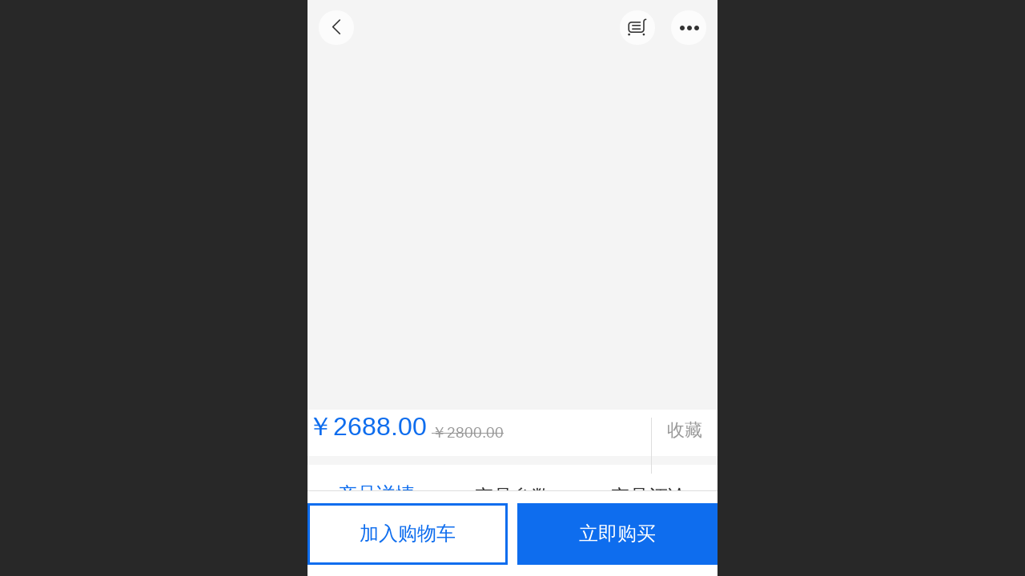

--- FILE ---
content_type: text/html; charset=UTF-8
request_url: http://m.fujihealthcare.org/h-pd-14.html
body_size: 22942
content:


<!--<html><head></head><body></body></html>-->
<!DOCTYPE html>
<html>

<head>
    <title>林卡尔粉胶 - 富士国际集团</title>
    <meta name="keywords" content="重离子，质子重离子，富士国际，放医研，海外医疗"><meta name="description" content="富士国际官网">
    <meta http-equiv="Content-type" content="text/html; charset=utf-8">
    <meta http-equiv="X-UA-Compatible" content="IE=edge">
    <meta http-equiv="Cache-Control" content="no-transform" />
    <meta name="viewport" content="width=device-width, initial-scale=1.0, maximum-scale=1.0, user-scalable=0" />
    <meta name="apple-mobile-web-app-capable" content="yes">
    <meta name="layoutmode" content="standard">
    <meta name="apple-mobile-web-app-status-bar-style" content="black">
    <meta name="renderer" content="webkit">
    <meta content="origin-when-cross-origin" name="referrer">
    <meta name="wap-font-scale" content="no">
    <meta content="telephone=no" name="format-detection" />
    <META HTTP-EQUIV="Pragma" CONTENT="no-cache">
    <script type="text/javascript" src="//fe.508sys.com/browserChecked_1_0/js/browserCheck.min.js?v=202203281611"></script>
    <script type="text/javascript">
        if (!BrowserChecked({
                reverse: true,
                notSupportList: [{
                    name: "ie",
                    version: "9"
                }]
            }).isSupport) {
            window.location.href = "/lvBrowser.jsp?url=" + encodeURIComponent(location.href);
        }
    </script>

    <script id="faiHawkEyeScript" type="text/javascript">  
(function() { 
var fs = document.createElement("script"); 
fs.src = "//fe.508sys.com/jssdk_1_1/js/hawkEye.min.js?v=202511271400";
fs.id = "faiHawkEye";
window.FAI_HAWK_EYE = {}; 
window.FAI_HAWK_EYE.jssdk_res_root = "//fe.508sys.com"; 
window.FAI_HAWK_EYE.jssdk_report_url = "//datareport.fkw.com/js/report"; 
window.FAI_HAWK_EYE.jssdk_appid = 16016; 
window.FAI_HAWK_EYE.fai_is_oem = 0; 
window.FAI_HAWK_EYE.fai_aid = 13867745; 
window.FAI_HAWK_EYE.fai_bs_aid = 13867745; 
window.FAI_HAWK_EYE.fai_bs_id = 0; 
window.FAI_HAWK_EYE.fai_bs_wid = 0; 
window.FAI_HAWK_EYE.fai_web_name = "mallmobi-2"; 
var s = document.getElementsByTagName("script")[0];
s.parentNode.insertBefore(fs, s);
})();</script>

    <script type="text/javascript">
        window.FAI_HAWK_EYE && (window.FAI_HAWK_EYE.js_err_filter = function () {
            var event = arguments[4];
            if (event && event.innerError) {
                return true;
            }
            var url = arguments[1];
            if (url && ['mo.faisys.com/js', 'fe.faisys.com'].some(function (item) {
                    return url.indexOf(item) !== -1;
                })) {
                return true;
            };
            return false;
        });
    </script>

    <script>document.domain = 'm.fujihealthcare.org'</script><link rel="shortcut icon" href="//13867745.s21i.faimallusr.com/5/ABUIABAFGAAgn4Xw4gUowKH71AMwEDgQ.ico"/><link rel="apple-touch-icon" href="//13867745.s21i.faimallusr.com/4/ABUIABAEGAAgucS5yQUo7umu4AEwiAY4zgU!160x160.png"/>
    <script type="text/javascript">
        try {
            var ua = navigator.userAgent.toLowerCase();
            if (false && false) {
                document.cookie = "_checkWxLogin=true";
                document.cookie = "_wxOpenId2=;";
            }

            var isWeixin = ua.indexOf('micromessenger') != -1 && ua.indexOf('wxwork') == -1 && ua.indexOf(
                'miniprogram') == -1
            if (isWeixin && self == top && (!tmpGetCookie("_checkWxLogin") || !tmpGetCookie('_wxOpenId2'))) {
                document.cookie = "_checkWxLogin=true";
                document.location.href = '/wxGetOpenId.jsp?returnUrl=' + encodeURIComponent(document.location.href);
            }
        } catch (e) {}

        function tmpGetCookie(name) {
            var arr = document.cookie.replace(/\s/g, "").split(';');
            for (var i = 0; i < arr.length; i++) {
                var tempArr = arr[i].split('=');
                if (tempArr[0] == name) {
                    return decodeURIComponent(tempArr[1]);
                }
            }
            return '';
        }

    </script>
    
    <script>
        var _htmlFontSize = (function () {
            var clientWidth = document.documentElement ? document.documentElement.clientWidth : document.body
                .clientWidth;
            if (clientWidth > 768 && clientWidth < 1280) {
                clientWidth = 768;
            } else if (clientWidth >= 1280) {
                clientWidth = 512;
            }
            document.documentElement.style.fontSize = clientWidth * 1 / 16 + "px";
            return clientWidth * 1 / 16;
        })();

    </script>

    <link type="text/css" href="//mmo.508mallsys.com/dist/libs/css/fontsIco.min.css" rel="stylesheet">
    <link type="text/css" href='//mmo.508mallsys.com/dist/libs/css/base.min.css?v=202601051124'
        rel="stylesheet">

    
        <link type="text/css" href='//mmo.508mallsys.com/dist/libs/css/baseOld.min.css?v=202601051124' rel="stylesheet">
    

    <script defer src="//mmo.508mallsys.com/dist/visitor/dist/main.2381d1a8.js"></script><link href="//mmo.508mallsys.com/dist/visitor/dist/main.01023b83.css" rel="stylesheet">

    

    <link type="text/css" href="//mmo.508mallsys.com/dist/libs/css/jquery/plugins/scrollbar/jquery.mCustomScrollbar.min.css"
        rel="stylesheet">

    <link rel='stylesheet' id='jzSingleModuleSkinFrame' type='text/css' href='//mmos.508mallsys.com/13867745/2052/0/fkSingleModuleSkin.min.css?v=19700101080000'/>
<link rel='stylesheet' id='materialLibrary_1_0' type='text/css' href='//fe.508sys.com/material_library_1_0/css/app.min.css?v=202505281544'/>
<link rel='stylesheet' id='jzComponent' type='text/css' href='//fe.508sys.com/component_1_0/css/component.min.css?v=202411271414'/>
<link rel='stylesheet' id='faComponent' type='text/css' href='//mmo.508mallsys.com/css/fa-component/dist/antd.min.css?v=202110271326'/>
<link rel='stylesheet' type='text/css' href='//jzfe.faisys.com/dist/biz-shared/bizShared.min.css?v=202601071400'/>
<link rel='stylesheet' type='text/css' href='//jzfe.faisys.com/dist/biz-manage-shared/bizManageShared.min.css?v=202601071400'/>
<link rel='stylesheet' id='mobiStyleTemplateCss' type='text/css' href='//mmo.508mallsys.com/dist/libs/css/template/1000_2.min.css?v=202411007140201'/>
<link rel='stylesheet' type='text/css' href='//mmo.508mallsys.com/dist/libs/css/mobi/priceCalendar.min.css?v=202110271326'/>
<link rel='stylesheet' id='css_faitest' type='text/css' href='//fe.508sys.com/faitest_1_4/css/faitest.min.css?v=202109281937'/>
<style id='productNewDetailStyleModule'>
</style>
<style id='specialModuleStyle'>
</style>
<style id='mobiTabStyleCss'>
</style>
<style id='mobiLabelStyleCss'>
</style>
<style id='mobiFoldStyleCss'>
.fk-foldStyle1 .f-formFoldButton.active{color:#0e6dee;}
.fk-foldStyle1 .f-formFoldButton.active .icon-fold:before{color:#0e6dee;}
.fk-foldStyle2 .f-formFoldButton.active{background:#0e6dee;}
.fk-foldStyle3 .f-formFoldButton.active{color:#0e6dee;}
.fk-foldStyle3 .f-formFoldButton.active .icon-fold:before{color:#0e6dee;}
</style>
<style id='mobiNoticeStyleCss'>
.icon-noticeNewStyleIconClass-6{background-color:#0e6dee;}
.icon-noticeNewStyleIconClass-7{background-color:#0e6dee;}
.icon-noticeNewStyleIconClass-8{border-color:#0e6dee;}
.icon-noticeNewStyleIconClass-8{color:#0e6dee;}
.icon-noticeNewStyleIconClass-9{color:#0e6dee;}
</style>
<style id='oldThemeColorStyle'>
.g_oldThemeColor{color:#0e6dee;}
.g_oldThemeBdColor{border-color:#0e6dee;}
.g_oldThemeBgColor{background-color:#0e6dee;}
.g_oldThemefillColor{fill:#0e6dee;}
.g_oldThemeHoverBgColor:hover{background-color:#0e6dee;}
</style>
<style id='fixedAreaBoxStyle'>
.webFooterBox .ui-calendar-calendar .ui-state-active{background-color:#0e6dee;}
.webFooterBox .ui-calendar-calendar .ui-calendar-startDate{background-color:#0e6dee;}
.webFooterBox .ui-calendar-prev:after{color:#0e6dee;}
.webFooterBox .ui-calendar-next:after{color:#0e6dee;}
.webFooterBox .fk-calendarNav{background-color:#0e6dee;}
</style>
<style id='footerNavStyle'>
 #p_footer_nav_wrap .s_hump .is_select .u_nav_icon_decorate .u_nav_icon{color: #fff;}
#p_footer_nav_wrap {display:none;}
.p_footer_nav .u_nav{width:;}
</style><style id='mobiCubeStyleModule'>
</style>
<style id='otherStyle'>
</style>
<style type='text/css' id='independentColStyle'>
</style>
<style id='mobiFloatBtnCss'>
.form .floatBtnStyle0 .middle{background-color:#0e6dee;}
.form .floatBtnStyle1 .middle{background-color:#0e6dee;}
.form .floatBtnStyle2 .middle{border-color:#0e6dee;color:#0e6dee;}
.form .floatBtnStyle5 .middle{border-color:#0e6dee;color:#0e6dee;}
.form .floatBtnStyle7 .middle{border-color:#0e6dee;color:#0e6dee;}
.form .floatBtnStyle3 .middle{background:-webkit-linear-gradient(bottom, #0e6dee 10%,rgba(134,182,246,1));background:-webkit-linear-gradient(bottom, #0e6dee 10%,rgba(134,182,246,1));}
.form .floatBtnStyle4 .middle{background:-webkit-linear-gradient(bottom, #0e6dee 10%,rgba(134,182,246,1));background:-webkit-linear-gradient(bottom, #0e6dee 10%,rgba(134,182,246,1));border-color:#0e6dee;}
</style>
<style id='mobiBackTopBtnCss'>
.backTop .backTop_icon.icon-backTop0{background-color:#0e6dee;color:#fff;}
.backTop .backTop_icon.icon-backTop1{background-color:#fff;color:#0e6dee;}
.backTop .backTop_icon.icon-backTop2{background-color:#fff;color:#0e6dee;border-color:#0e6dee;}
</style>
<style id='mobiProductGroupCss'>
.jz_vertical_group_has_product .first_groupitem.selected .first_groupname, .jz_landscape_group_has_product .first_groupitem.selected .first_groupname, .jz_landscape_group_has_photo .first_groupitem.selected .first_groupname, .jz_vertical_group_has_photo .first_groupitem.selected .first_groupname {color:#0e6dee;}
.jz_landscape_group_has_product .first_groupitem.selected:after, .jz_landscape_group_has_photo .first_groupitem.selected:after{position: absolute;left: 0; bottom: 0px; content: ''; width: 100%; height: .1rem; border-radius: .5rem; background-color:#0e6dee;}
.jz_vertical_group_has_product .first_panel .mall_cart, .jz_landscape_group_has_product .first_panel .mall_cart{background-color:#0e6dee;}
</style>
<style id='mobiStyleNav' type='text/css'>
#navbar {display:none;}
#navButton {display:none;}
.open .navItem:nth-child(2) {transition-delay: 160ms;} 
.open .navItem:nth-child(4) {transition-delay: 240ms;} 
.open .navItem:nth-child(6) {transition-delay: 320ms;} 
#navbar_105 .icon-navItemIcon:before{content:'';content:'';} 
#navbar_105 .icon-navItemIcon{background-image:none;} 
.open .navItem:nth-child(8) {transition-delay: 400ms;} 
</style>
<style id='webDetailPageStyle' type="text/css">
.webDetailPage{display:none;}
#webFooter{display:none;}
.form{padding:0 !important;margin:0 !important;}
.g_web{background:#fff;}
.webContainerBox{background:#fff;min-height:100%;}
.webContainerBox .form .formMiddle{background:#fff;}
.g_web .moveAnimation{transform:initial;}
.g_web .moveAnimation{-webkit-transform:initial;}
.g_web .webModuleContainer{transform:initial;}
.g_web .webModuleContainer{-webkit-transform:initial;}
</style>
<style id='mobiStyleService' type='text/css'>
.open .serviceNavItem:nth-child(2) {transition-delay: 160ms;} 
#svebar_1 .icon-serItemIcon:before{content:'\e62c';content:'\e62c';} 
#svebar_1 .icon-serItemIcon{background-image:none;} 
.open .serviceNavItem:nth-child(4) {transition-delay: 240ms;} 
#svebar_2 .icon-serItemIcon:before{content:'\e6a0';content:'\e6a0';} 
#svebar_2 .icon-serItemIcon{background-image:none;} 
.open .serviceNavItem:nth-child(6) {transition-delay: 320ms;} 
#svebar_7 .icon-serItemIcon:before{content:'\e6a8';content:'\e6a8';} 
#svebar_7 .icon-serItemIcon{background-image:none;} 
.open .serviceNavItem:nth-child(8) {transition-delay: 400ms;} 
#svebar_4 .icon-serItemIcon:before{content:'\e6b2';content:'\e6b2';} 
#svebar_4 .icon-serItemIcon{background-image:none;} 
.open .serviceNavItem:nth-child(10) {transition-delay: 480ms;} 
#svebar_3 .icon-serItemIcon:before{content:'\e67c';content:'\e67c';} 
#svebar_3 .icon-serItemIcon{background-image:none;} 
.open .serviceNavItem:nth-child(12) {transition-delay: 560ms;} 
#svebar_-1 .icon-serItemIcon:before{content:'\eada';content:'\eada';} 
#svebar_-1 .icon-serItemIcon{background-image:none;} 
</style>
<link rel='stylesheet' type='text/css' href='//fe.508sys.com/faitest_1_4/css/faitest.min.css?v=202109281937'/>
</head>

<body faiscoMobi="true" class="new_ui_body_wrap">
    <div id="preview" data-server-rendered="true" class="preview-area preview-area_visit g_locale2052"><div id="previewChild" class="preview-area_child"><div class="pageLoading J_pageLoading" style="display:none;"><div class="fk-circle"><div class="fk-circle1 fk-child"></div> <div class="fk-circle2 fk-child"></div> <div class="fk-circle3 fk-child"></div> <div class="fk-circle4 fk-child"></div> <div class="fk-circle5 fk-child"></div> <div class="fk-circle6 fk-child"></div> <div class="fk-circle7 fk-child"></div> <div class="fk-circle8 fk-child"></div> <div class="fk-circle9 fk-child"></div></div></div> <div id="g_body" independent-page-table="[object Object]" sortable="sortable" class="jz_themeV2 mobiCol20" data-v-55223fc7><!----> <div class="webLeft" data-v-55223fc7></div> <div id="g_web" data-col-type="20" class="g_web jz_theme_1000 jz_themePresetIndex_2 jz_oldTheme jz_otherTheme" data-v-55223fc7><div id="allmap" data-v-55223fc7></div> <div id="webLoading" class="loading" style="display: none" data-v-55223fc7><div id="splashscreen" class="splashscreen ui-loader" data-v-55223fc7><span class="ui-icon ui-icon-loading spin" data-v-55223fc7></span></div></div> <div id="webTopBox" class="webTopBox" data-v-55223fc7><div id="webTop" class="webTop" data-v-55223fc7><div id="J_navExpandAnimate" class="jz_navExpendAnimate" data-v-55223fc7></div> <div id="navbar" class="navbar navBaseIcon" data-v-55223fc7><div id="navbarList" class="navbarList"></div> <div class="navTouchLeft"></div> <div class="navTouchRight"></div> <div class="navLeft icon-navLeft"></div> <div class="navRight icon-navRight"></div> <!----> <div class="jz_subMenuSeoGhost"></div></div> <!----></div></div> <div id="webHeaderBox" class="webHeaderBox webDetailPage" data-v-55223fc7><!----> <div id="navButton" data-visible="true" class="navButton" data-v-55223fc7><div class="navButtonPanel" data-v-55223fc7></div> <div class="menuNav" data-v-55223fc7><div class="menuNavTip icon-menuNavTip" data-v-55223fc7></div></div></div> <div id="headerWhiteBg" class="headerSiteMaskWhiteBg" data-v-55223fc7></div> <div id="headerBg" class="headerSiteMaskBg" data-v-55223fc7></div> <div id="webHeader" class="webHeader webHeaderBg" data-v-955699d2 data-v-55223fc7><!----> <div id="mallThemeTopBarBg" class="mallThemeTopBarBg " data-v-955699d2></div> <div id="mallThemeTopBar" class="mallThemeTopBar  " data-v-955699d2><div class="jz_top_wrapper J_top_wrapper" data-v-955699d2><a class="J_to_back f_back faisco-icons-S000108" data-v-955699d2></a> <div class="f_input_box" data-v-955699d2><i class="f_icon_conter faisco-icons-S000182" data-v-955699d2></i> <input placeholder="搜索" data-v-955699d2></div> <a href="/index.jsp" class="f_top_right" data-v-955699d2><i class="f_home faisco-icons-S0000196" data-v-955699d2></i></a></div> <div class="logoTitleSide" data-v-955699d2><div class="logoArea" data-v-955699d2><span id="pageLogoMall" sid="4" pw="240" ph="240" class="pageLogo" data-v-955699d2><a alt hidefocus="true" href="/" data-v-955699d2><div id="pageLogoImgMall" class="J_logoImg logoImg" style="border-radius:100%;background-image:url(//13867745.s21i.faimallusr.com/4/ABUIABAEGAAg4NeUyQUo_o-DywYw8AE48AE!160x160.png);" data-v-955699d2></div></a></span></div> <div class="titleArea" data-v-955699d2><h1 class="titleArea_h1" data-v-955699d2><a hidefocus="true" href="/" style="[object Object]" data-v-955699d2><span id="pageTitleMall" class="pageTitle" data-v-955699d2>
                                    富士国际集团
                                </span></a></h1></div></div> <div class="toolMenuSide" data-v-955699d2><div class="userEnterAera" data-v-955699d2><a href="/profile.jsp" hidefocus="true" class="userEnterLink" data-v-955699d2><span class="userEnterIcon icon-userEnterIcon" data-v-955699d2></span> <span class="userEnterText" data-v-955699d2>
                                个人中心
                            </span></a></div> <div class="seacherAera" data-v-955699d2><span class="seacherBtnIcon icon-seacherBtnIcon" data-v-955699d2></span> <span class="seacherAeraText" data-v-955699d2>
                            搜索
                        </span></div></div></div> <div id="header" class="header-forLogo header" data-v-955699d2><span id="pageLogo" sid="4" pw="240" ph="240" class="pageLogo" style="display:;" data-v-955699d2><a href="/" data-v-955699d2><div id="pageLogoImg" class="J_logoImg logoImg" style="border-radius:100%;background-image:url(//13867745.s21i.faimallusr.com/4/ABUIABAEGAAg4NeUyQUo_o-DywYw8AE48AE!160x160.png);" data-v-955699d2></div></a></span> <span id="pageTitle" class="pageTitle" data-v-955699d2><div style="font-weight:normal;font-size:inherit;display:inline-block;width:100%;overflow:hidden;text-overflow:ellipsis;" data-v-955699d2><a href="/" style="color:inherit;" data-v-955699d2>
                        富士国际集团
                    </a></div></span></div></div> <!----> <div id="webMultilingualArea" class="multilingualArea" data-v-3df5dbba data-v-55223fc7><div class="multilingual" data-v-3df5dbba><!----> <!----> <!----></div></div></div> <div id="webBannerBox" class="webBannerBox moveAnimation webDetailPage" data-v-55223fc7><!----> <!----> <!----></div> <div id="webContainerBox" class="webContainerBox" style="overflow:hidden;" data-v-55223fc7><div id="webModuleContainer" class="webModuleContainer" data-v-55223fc7><div id="module18" _moduleStyle="35" _autoHeight="1" _height="0" _autoWidth="1" _width="0" _inPopupZone="0" _inTab="0" _inFold="0" _infloatzone="0" _bHeight="0" _headerHiden="1" class="form Handle module18 formStyle35" data-v-55223fc7><!----> <div class="formMiddle formMiddle18 detailPageFormMiddle"><div class="middleLeft middleLeft18"></div> <div class="middleCenter middleCenter18"><div _innerType="0" class="formMiddleContent moduleContent formMiddleContent18"><div class="module_content"><div id="productNewDetailPanel18" data-content-type="" class="productNewDetailPanel J_pd_detail productDetailVersion-1 otherThemePdPanel"><div id="productDetailHeader18" class="productDetailHeader detailHeaderColor" style="background:rgba(255, 255, 255, 0.992157);"><span class="
                    icon-gClose
                    g_round g_iconMiddle
                    proBack
                    icon-defaultColor
                "></span> <a class="
                    icon-noProduct
                    g_iconMiddle g_round
                    proShopping
                    icon-defaultColor
                "><span class="
                        j_mallCartProductNum
                        mallCartProductNumComm
                        mallCartProductNum7
                        g_bgColor g_newBgColor
                    " style="display:none;"></span></a> <span class="
                    icon-gOther
                    g_round g_iconMiddle
                    proOther
                    icon-defaultColor
                "></span> <div class="proOtherPanel"><a href="/index.jsp" class="
                        icon-gHome
                        g_iconMiddle g_round
                        proHome
                        icon-defaultColor
                    "></a> <!----></div> <!----></div> <!----> <div showSaleNoEnd="true" class="productNewDetail"><div style="position:relative;"><div id="productNewDetailSwipe18" class="proImgSwipe"><div class="proDetailImgBox"><div class="swipImgBox"><div vwidth="227" vheight="227" alt="林卡尔粉胶" src-original="//13867745.s21i.faimallusr.com/2/ABUIABACGAAgoeG9yQUo-IiW1wIw4wE44wE!800x800.jpg" data-picId="ABUIABACGAAgoeG9yQUo-IiW1wIw4wE44wE" class="proDetailImg J_img_lazyload" style="height:16rem;background-image:url(//mmo.508mallsys.com/image/loading/fill.jpg);"></div> <!----></div></div> <div class="productNameSwipBox"><div class="g_displayClamp2" style="word-break:normal;white-space:normal;overflow:hidden;text-overflow:ellipsis;">林卡尔粉胶</div></div> <!----></div></div> <!----> <!----> <!----> <div class="mallThemeProductWrap"><div class="productNameText" style="word-break:normal;word-wrap:break-word;"><!----> <span>林卡尔粉胶</span></div> <div class="mallProductToolBtns"><!----> <div class="mallCollectionIcon shareBlock shareBlockTop1"><div class="icon-collection"></div> <div class="collectText">收藏</div></div></div></div> <div class="pd3ProductNameContent" style="position:relative;display:none;"><div class="pd3ProductName" style="word-break:normal;white-space:normal;overflow:hidden;text-overflow:ellipsis;"><!----> <span>林卡尔粉胶</span></div> <div class="mallCollectionIcon shareBlock shareBlockTop1"><div class="icon-collection"></div> <div class="collectText">收藏</div></div></div> <div class="productPrice J_pricePlaceHolder isShowOldSaleCountDown"><!----> <!----> <span class="
                                mallPrice
                                J_saleMallPrice
                                J_saleProductNew
                                J_salePriceSet
                             isShowOldSaleCountDown">
                            ￥2688.00</span> <!----> <!----> <span class="marketPrice g_mirrorColor"><span class="textDec">￥2800.00</span></span> <div class="mallCollectionIcon shareBlock shareBlockTop1"><div class="icon-collection"></div> <div class="collectText">收藏
                    </div></div> <!----> <!----></div> <!----> <!----> <!----> <!----> <!----> <!----> <!----> <div class="mallThemeSeparator g_breakline"></div> <!----> <!----> <!----> <!----> <!----> <!----> <!----> <!----> <!----> <div id="productDetailTabPanel18" class="productDetailTabPanel mallBtnSpace"><ul id="productTabUl" class="tabUl"><div class="tabUiDiv"><div class="tabUiDiv2"><li id="tabLi1" data="1" class="g_middleColor tabLi tabActive">产品详情
                                </li><li id="tabLi2" data="2" class="g_middleColor tabLi">产品参数
                                </li><li id="tabLi3" data="3" class="g_middleColor tabLi">产品评论
                                </li></div></div></ul> <div class="tabBody"><div id="tabPanel1" class="tabPanel tabPanelAtive"><div class="
                                    richContent
                                    productDetailInfoPanel
                                    g_defaultColor
                                "><p><span style="font-size:0.6rem">具体使用方法见说明书。</span><br /></p><p><span style="font-size:0.6rem">日本邮政快递（EMS）发货。</span><br /></p><p><span style="font-size:0.6rem">发货后EMS单号会发到您的手机号码，可在我公司网站或EMS官网查询。</span></p><p><br /></p></div></div><div id="tabPanel2" class="tabPanel"><div class="productInfoParamter propInfo"><!----> <!----><!----></div></div><div id="tabPanel3" class="tabPanel"><!----></div></div> <!----> <div id="mallProductRecommendWrap"><!----></div></div> <div class="productMallShop" style="overflow:visible;"><a href="/index.jsp" class="homeBtn"><div class="homeBtnInner"><div class="icon-homeBtn homeBtnIcon"></div> <span class="homeBtnText">首页</span></div></a> <div id="serviceBtn" class="serviceBtn J_serviceBtn"><div class="serviceInner"><div class="icon-serviceBtn serviceBtnIcon"></div> <span class="serviceBtnText">客服</span></div></div> <a href="/mcart.jsp" class="mallCartBtn"><div class="mallCartBtnInner"><span class="
                                j_mallCartProductNum
                                mallCartProductNumComm
                                mallCartProductNum
                                g_bgColor g_newBgColor
                            " style="display:none;"></span> <div class="icon-mallCartBtn mallCartBtnIcon"></div> <span class="mallCartBtnText">购物车</span></div></a> <div class="btn_wrap_v2"><div class="event_mask_v2"></div> <div class="
                                        mallThemeAddCartBtn
                                        productAddMall
                                        g_mallButton
                                        J_productAddMall
                                    ">加入购物车<span></span></div> <div class="
                                        mallThemeImmeBtn
                                        productImmediatelyBug
                                        J_productImmediatelyBug
                                        g_mallButton
                                    ">立即购买
                                </div></div></div> <!----></div> <div id="userCommentPanel" class="userCommentPanel" style="display:none;"><div class="userCommentHead"><div data-wgd="true" data-default="true" class="loginHeader webHeaderBg  "><span class="g_close icon-gClose proBack userCommentGoBack"></span> <span class="title pageTitle">发表评论</span> <span class="homeIcon icon-homeIcon"></span></div></div> <div class="userCommentBody"><!----> <div class="tabBody"><div id="tabUserPanel1" class="tabPanel tabPanelAtive"><!----> <div class="userCommentInfo"><div class="g_globalLine"><input id="user" type="text" maxlength="50" placeholder="请输入账号" class="itemEdit g_input"> <span class="icon-mnameIcon"></span></div> <div class="g_globalLine"><input id="password" type="password" autocomplete="off" maxlength="20" placeholder="请输入密码" class="itemEdit g_input"> <span class="icon-mpswIcon"></span></div> <div _star="5" class="l-star-list J-star-list"><li class="faisco-icons-star3"></li> <li class="faisco-icons-star3"></li> <li class="faisco-icons-star3"></li> <li class="faisco-icons-star3"></li> <li class="faisco-icons-star3"></li> <li class="score-tip"></li></div> <div id="userCommentRemarkPanel1"><div class="g_globalLine"><textarea id="userCommentRemark" minlength="2" maxlength="1000" placeholder="请输入内容：" class="
                                            itemEdit
                                            msgIcon
                                            g_textArea
                                            icon-msgIcon
                                        "></textarea> <span class="icon-mmsgIcon"></span></div> <div class="
                                        g_globalLine
                                        J_productCommImg
                                        upImgSet
                                    "><table id="pt_add_img_tb" cellpadding="0" cellspacing="0"><tbody><tr><td id="pt_add_img_tb" maxNum="5" class="comm-find-tb"><div id="comm-img-swfu-placeholder"></div></td></tr></tbody></table></div></div> <div id="userCommentLoginAndComform" class="userCommentComform g_button">提交
                            </div></div></div> <!----> <input id="postCommentId" type="hidden" value="14"></div></div></div> <div id="productMallOptionPanel" class="productMallOptionPanel" style="display:none;"><div class="productMallOptionContentPanel"><div class="productMallOptionContent" style="bottom:2rem;"><div class="productMallOptionHead" style="display:;"><div class="productMallOptionImage"><div class="productMallOptionImageContent"><span class="imageMiddleSpan"></span> <img picId="ABUIABACGAAgoeG9yQUo-IiW1wIw4wE44wE" isOptImg="false" src="//13867745.s21i.faimallusr.com/2/ABUIABACGAAgoeG9yQUo-IiW1wIw4wE44wE!800x800.jpg" picSrc="//13867745.s21i.faimallusr.com/2/ABUIABACGAAgoeG9yQUo-IiW1wIw4wE44wE!800x800.jpg" class="J_mallOptionImg mallOptionImg"></div></div> <div class="productDetail"><div class="productDetailName"><div class="productName g_middleColor"><div class="productNameWrap">林卡尔粉胶</div></div> <div class="priceWraper"><!----><span id="choiceCurrencyVal" class="mallPrice">￥</span><span id="mallPrice" class="mallPrice 11">2688.00</span></div></div> <div class="productDetailMallAmount"><div class="productMallAmount" style="float:left;"><!----></div> <div class="productMallWeight" style="float:left;margin-left:0.5rem;"><!----></div></div></div> <div class="
                                productDetailClose
                                icon-Off
                                g_iconMiddle
                                icon-defaultColor
                            "></div></div> <!----> <div class="productNumberPanel g_middleColor"><span>购买数量</span> <div id="limitAmountDiv" style="line-height:0.7rem;color:#828282;width:9rem;"></div> <!----> <!----> <div class="
                                    productNumberContent
                                    J_productNumberContent_simple
                                "><span id="g_decrease" class="
                                        g_decrease g_opacity50
                                        222
                                        icon-decrease
                                        g_iconMiddle
                                    "></span> <input id="productNum" type="number" autocomplete="off" value="1" min="1" max="9999999" class="g_buyNumber"> <span id="g_increase" class="
                                        g_increase
                                        icon-increase
                                        g_iconMiddle
                                    "></span></div></div></div> <div class="productMallBuyPanel"><!----> <div id="productBuy" type="button" data-max-amount="0" class="g_button productMallBuy">确认
                    </div></div></div></div></div> <div id="productCatagoryPdPanle18" class="proImgSwipe"><div class="proDetailImgBox"><div class="swipImgBox"><div vwidth="450" vheight="250" class="proDetailImg"></div> <div style="display: none"><img id="J_acct_pic" src></div></div></div></div></div></div></div> <div class="middleRight middleRight18"></div></div> <!----></div> <!----> <div id="bookingPanelTriggle" data-v-55223fc7></div></div></div> <!----> <div id="webFooterBox" class="webFooterBox" data-v-590242a5 data-v-55223fc7><!----> <div id="webFooter" class="webFooter webDetailPage" data-v-590242a5><div id="footer" class="footer mallThemeFooter" data-v-316fc578 data-v-590242a5><!----> <div class="footerMenu" data-v-316fc578><div class="footerMenuItem" data-v-316fc578><span class="footerMenuItemText homePage" data-v-316fc578><a href="/cn/" hidefocus="true" class="homePageLink" data-v-316fc578>主页</a></span></div> <div class="footerMenuItem" data-v-316fc578><span class="footerMenuItemText memberCenter" data-v-316fc578><a href="/cn/profile.jsp" hidefocus="true" class="memberCenterLink" data-v-316fc578>个人中心</a></span></div> <div class="footerMenuItem" data-v-316fc578><span class="footerMenuItemText siteVis" data-v-316fc578><a href="http://www.fujihealthcare.org?_siteUrl" target="_blank" hidefocus="true" class="siteVisLink" data-v-316fc578>电脑版</a></span></div> <div class="footerMenuItem footLanguageItem" data-v-316fc578><span class="footerMenuItemText languageVis" data-v-316fc578><a data-v-316fc578>中文版</a></span> <div class="languageFullBg" data-v-316fc578></div> <div class="languageListPanel" data-v-316fc578><div currentLan="2052" value="/cn/" class="langItem" data-v-316fc578><a href="/cn/" class="langItemText" data-v-316fc578>中文</a></div><div currentLan="1041" value="/jp/" class="langItem" data-v-316fc578><a href="/jp/" class="langItemText" data-v-316fc578>日本語</a></div></div></div></div> <div class="technical" data-v-316fc578><div class="technicalSupport footerInfo J_footerInfo" style="display: block" data-v-316fc578><p><span style="font-family:&quot;Microsoft Yahei&quot;, Arial, Helvetica, sans-serif;color:#999999;">Copyright © &nbsp;</span><span style="font-family:&quot;Microsoft Yahei&quot;, Arial, Helvetica, sans-serif;color:#999999;">2015（日本）</span><span style="font-family:&quot;Microsoft Yahei&quot;, Arial, Helvetica, sans-serif;color:#999999;">富士国际健康管理有限公司 版权所有 All Rights Reserved</span></p></div> <div class="technicalSupport" data-v-316fc578><!----> <!----> <!----> <a href="http://www.fujihealthcare.org?_siteUrl" target="_blank" hidefocus="true" class="PcVer" data-v-316fc578>电脑版</a> <!----></div> <!----></div></div></div> <div id="fullScreenDivCotainer" class="fullScreenDivCotainer" data-v-590242a5></div></div> <div id="webCustomerServiceBox" class="webCustomerServiceBox" data-v-55223fc7><div id="fixedWrap"><div id="customerServiceDiv" class="customerServiceDiv"><div id="customServiceLine_1" class="customServiceLine"></div> <div id="customerServiceType_1" class="service serviceClass_1"><div id="serviceNavItem_1" class="serviceNavItem navItem navItem_1icon-navItem" style="position: relative"><!----> <a id="numberHref_1" href="tel:4009696080"><div class="serBaseIcon"><div id="svebar_1" class="icon"><span class="serItemIcon icon-serItemIcon"></span> <div id="describeName_1" class="describe">电话咨询</div></div></div></a></div></div><div id="customServiceLine_2" class="customServiceLine"></div> <div id="customerServiceType_2" class="service serviceClass_2"><div id="serviceNavItem_2" class="serviceNavItem navItem navItem_2icon-navItem" style="position: relative"><!----> <a id="numberHref_2" href="sms:13262275913"><div class="serBaseIcon"><div id="svebar_2" class="icon"><span class="serItemIcon icon-serItemIcon"></span> <div id="describeName_2" class="describe">短信咨询</div></div></div></a></div></div><div id="customServiceLine_7" class="customServiceLine"></div> <div id="customerServiceType_7" class="service serviceClass_7"><div id="serviceNavItem_7" class="serviceNavItem navItem navItem_7icon-navItem" style="position: relative"><span class="
                                j_mallCartProductNum
                                mallCartProductNumComm
                                mallCartProductNum8
                                g_color
                            "></span> <a id="numberHref_7" href="javascript: Mobi.showWeChatService(&quot;//13867745.s21i.faiusr.com/4/ABUIABAEGAAgzeCp_AUouaTanAIwjAM4jAM.png&quot;);"><div class="serBaseIcon"><div id="svebar_7" class="icon"><span class="serItemIcon icon-serItemIcon"></span> <div id="describeName_7" class="describe">微信客服</div></div></div></a></div></div><div id="customServiceLine_4" class="customServiceLine"></div> <div id="customerServiceType_4" class="service serviceClass_4"><div id="serviceNavItem_4" class="serviceNavItem navItem navItem_4icon-navItem" style="position: relative"><!----> <a id="numberHref_4" href="/mb.jsp"><div class="serBaseIcon"><div id="svebar_4" class="icon"><span class="serItemIcon icon-serItemIcon"></span> <div id="describeName_4" class="describe">在线留言</div></div></div></a></div></div></div></div></div> <div class="u_area_box_wrap J_area_box_wrap" data-v-55223fc7><div id="fixedAreaBox" tplid="1000_2" class="fixedAreaBox fixedAreaBox1000_2" data-v-55223fc7><!----></div></div> <div id="mobiReviewPage" data-v-55223fc7></div> <!----> <div id="fixedRightSideBtns" data-v-55223fc7><div id="J_newGuestGiftBtn" data-v-55223fc7></div> <!----> <div id="backTop" class="backTop_box" style="display:none;" data-v-55223fc7><div id="backTopIcon" class="backTop"><span class="backTop_icon g_main_bgColor_v3 icon-backTop0" style="color:#fff;"></span></div></div> <!----></div> <!----> <div class="webBackgroundBox webDetailPage" data-v-55223fc7><div id="webBodyBackground" class="webBackground webBackgroundFix"></div> <div id="navExistOffPanel" class="navExistOffPanel"></div></div> <div id="J_newGuestGiftPage" data-v-55223fc7></div></div> <!----> <div class="webRight" data-v-55223fc7></div> <div id="hiddenModuleForms" class="hiddenModuleForms" style="display: none" data-v-55223fc7></div></div></div> <!----> <!----></div><script type="text/javascript">window.__INITIAL_STATE__ = {"currentPageModuleIds":[18],"currentPageModuleIdMap":{"18":{"id":18,"flag":0,"type":18,"style":35,"name":"产品详情","content":{"colorStyle":{"styleId":0,"color":""},"recommendPro":{"open":0,"recommendOpen":0,"recommendName":"推荐产品","ma":{"mt":0,"ma":[],"mf":{"l":[],"pt":{"f":[],"s":[]},"sn":"","st":0}},"imgZoom":0},"productInfo":{"info":[],"order":[]},"firstPageSize":{"type":0,"width":5,"height":5},"hiddenPropList":{},"pageStyle":0,"ss":0,"sll":["Weixin","graphic_poster","sina_weibo","qq_zone","qq_share","douban","baidu_tieba","copy_url"],"os":0,"imgZoom":0,"oi":0,"jmpf":0},"headerTitle":false,"pattern":{"ts":{"t":1},"lts":{"t":1},"d":{"y":0},"a":{"t":0},"h":0,"w":0,"e":0,"o":{},"tran":100,"i":{"y":0},"cb":{"y":0,"isThemeColor":0},"ct":{"y":0,"cs":12,"fct":0},"cl":{"y":0,"ls":12,"fct":0,"ftc":0},"crh":{"y":0},"ti":{"b":{"y":0,"bc":"#000"},"pt":{"y":0,"fs":12,"fc":""},"d":{"y":0,"c":"#000"}}},"extInfo":{"render":true,"isOnlyMember":true,"mobiMemberAccount":"账号","_lcid":2052,"openCommStar":true,"siteType":2,"isAjaxLoad":true,"loadingPath":"\u002F\u002Fmmo.508mallsys.com\u002Fimage\u002Floading\u002Ffill.jpg","color":"","styleId":0,"f_width":5,"f_height":5,"msgBoardContent":"内容：","imgZoomClass":"","openShare":0,"isOpen":true,"mallMember":true,"_npd":-1,"productDetailVersionClass":"productDetailVersion-1","isPromoter":false,"isLogin":false,"viewAllow":true,"isPromotePd":false,"buyAllow":false,"noPurchaseAuthTips":"仅限指定会员购买","productInfo":{"aid":13867745,"id":14,"code":"00003","name":"林卡尔粉胶","pic":"[{\"id\":\"ABUIABACGAAgoeG9yQUo-IiW1wIw4wE44wE\"}]","remark":"\u003Cp\u003E\u003Cspan style=\"font-size:12px;\"\u003E具体使用方法见说明书。\u003C\u002Fspan\u003E\u003Cbr \u002F\u003E\u003C\u002Fp\u003E\u003Cp\u003E\u003Cspan style=\"font-size:12px;\"\u003E日本邮政快递（EMS）发货。\u003C\u002Fspan\u003E\u003Cbr \u002F\u003E\u003C\u002Fp\u003E\u003Cp\u003E\u003Cspan style=\"font-size:12px;\"\u003E发货后EMS单号会发到您的手机号码，可在我公司网站或EMS官网查询。\u003C\u002Fspan\u003E\u003C\u002Fp\u003E\u003Cp\u003E\u003Cbr \u002F\u003E\u003C\u002Fp\u003E","flag":2113539,"series":"","spec":"盒","brand":"日本林卡尔","wid":0,"mallPrice":2688,"mallMarketPrice":2800,"mallAmount":0,"createTime":1496281130000,"groupId":0,"updateTime":1644699622000,"seoKeyword":"","seoDesc":"","option0":268800,"option1":268800,"option2":268800,"option3":268800,"option4":268800,"addedTime":1496281078000,"sid":1,"labelFlag":3,"browserTitle":"","top":0,"option5":268800,"option6":268800,"option7":268800,"labelFlag1":0,"lid":1,"presentIntegral":0,"offsetMoney":0,"weight":0,"sales":0,"groupIdList":[5],"option8":268800,"option9":268800,"option10":268800,"option11":268800,"labelFlag2":0,"labelFlag3":0,"cusTplId":0,"memberCollection":0,"productType":0,"merchantId":0,"limitType":0,"vipPrice13":268800,"vipPrice14":268800,"vipPrice15":268800,"vipPrice16":268800,"vipPrice17":268800,"vipPrice18":268800,"vipPrice19":268800,"vipPrice20":268800,"pdViewAuthBit":0,"hotelAddressId":0,"picId":"ABUIABACGAAgoeG9yQUo-IiW1wIw4wE44wE","picPathList":[{"id":"ABUIABACGAAgoeG9yQUo-IiW1wIw4wE44wE","path":"\u002F\u002F13867745.s21i.faimallusr.com\u002F2\u002FABUIABACGAAgoeG9yQUo-IiW1wIw4wE44wE.jpg","width":227,"height":227,"picId":"ABUIABACGAAgoeG9yQUo-IiW1wIw4wE44wE","newPath":"\u002F\u002F13867745.s21i.faimallusr.com\u002F2\u002FABUIABACGAAgoeG9yQUo-IiW1wIw4wE44wE!800x800.jpg"}],"labelIdList":[1,2],"opExt":[],"ecsOpList":[{"n":"可选医院","e":1,"items":[{"v":"日本国立癌症研究中心医院","pi":"ABUIABACGAAg9MnB1QUo2IHj5wcwtgM4tQM","u":0},{"v":"日本国立放射线医学综合研究所医院","pi":"ABUIABACGAAghMrB1QUokMGs6wQwpAI4owI","u":0},{"v":"群马大学附属医院","pi":"ABUIABACGAAg88rB1QUontTZvwQwqwM4qwM","u":0},{"v":"癌研有明医院","pi":"ABUIABACGAAgqLTiyQUo1bL6zwIwkAM4rAI","u":0},{"v":"东京女子医科大学附属医院","pi":"ABUIABACGAAgmuPB1QUopoS3owIwvwk4kwg","u":0},{"v":"日本红十字医院","pi":"ABUIABACGAAgpLTiyQUo17TXwQEwkAM4rAI","u":0},{"v":"国立国际医学研究中心医院","pi":"ABUIABACGAAg19DB1QUolYbW5QEw8wI48wI","u":0},{"v":"东京大学附属医院","pi":"ABUIABACGAAg2e7G1QUo6JiX2AYwrAI4ugE","u":0}],"t":0},{"n":"美容医院","e":1,"items":[{"v":"品川美容外科","pi":"ABUIABACGAAgipXH1QUolIS1CTCsAjisAg","u":0},{"v":"湘南美容外科","pi":"ABUIABAEGAAgo5XH1QUo5-2gwAcw_wI4_wI","u":0},{"v":"高须美容外科","pi":"ABUIABACGAAgtpXH1QUojuji3wIwxgU4vwM","u":0},{"v":"任选美容外科","pi":"ABUIABACGAAgnZnH1QUogp2t7AYw2AQ4kAM","u":0}],"t":0}],"maxAmount":0,"minAmount":1,"saleIdList":[],"other":{"opExt":[],"minAmount":1,"maxAmount":0,"saleIdList":[],"ecsOpList":[{"n":"可选医院","e":1,"items":[{"v":"日本国立癌症研究中心医院","pi":"ABUIABACGAAg9MnB1QUo2IHj5wcwtgM4tQM","u":0},{"v":"日本国立放射线医学综合研究所医院","pi":"ABUIABACGAAghMrB1QUokMGs6wQwpAI4owI","u":0},{"v":"群马大学附属医院","pi":"ABUIABACGAAg88rB1QUontTZvwQwqwM4qwM","u":0},{"v":"癌研有明医院","pi":"ABUIABACGAAgqLTiyQUo1bL6zwIwkAM4rAI","u":0},{"v":"东京女子医科大学附属医院","pi":"ABUIABACGAAgmuPB1QUopoS3owIwvwk4kwg","u":0},{"v":"日本红十字医院","pi":"ABUIABACGAAgpLTiyQUo17TXwQEwkAM4rAI","u":0},{"v":"国立国际医学研究中心医院","pi":"ABUIABACGAAg19DB1QUolYbW5QEw8wI48wI","u":0},{"v":"东京大学附属医院","pi":"ABUIABACGAAg2e7G1QUo6JiX2AYwrAI4ugE","u":0}],"t":0},{"n":"美容医院","e":1,"items":[{"v":"品川美容外科","pi":"ABUIABACGAAgipXH1QUolIS1CTCsAjisAg","u":0},{"v":"湘南美容外科","pi":"ABUIABAEGAAgo5XH1QUo5-2gwAcw_wI4_wI","u":0},{"v":"高须美容外科","pi":"ABUIABACGAAgtpXH1QUojuji3wIwxgU4vwM","u":0},{"v":"任选美容外科","pi":"ABUIABACGAAgnZnH1QUogp2t7AYw2AQ4kAM","u":0}],"t":0}],"couponTicketSetting":{"vs":{"tt":0,"vt":0},"og":{},"sr":""}},"openMinAmountBuy":false,"jzMinAmount":1,"openMaxAmountBuy":false,"jzMaxAmount":1,"maxAmountBuyType":0,"wxShareIcon":{"tt":0,"dt":0,"it":0,"id":"","tit":"","cont":""},"optionsAmountList":{"d":[],"t":"","v":2},"isTimedAdded":false,"openRemovalTime":false,"jzInventory":0,"picPath":"\u002F\u002F13867745.s21i.faimallusr.com\u002F2\u002FABUIABACGAAgoeG9yQUo-IiW1wIw4wE44wE.jpg"},"linkLang":"","genSiteUrlIndex":"\u002Findex.jsp","homePageLoc":"首页","mobi_serviceLoc":"客服","genMobiUrlMcart":"\u002Fmcart.jsp","rbarCartLoc":"购物车","pdAmountOverLoc":"已售罄","pd_add_cartLoc":"加入购物车","mallCartCountLoc":"购买数量","mobi_sureLoc":"确认","mid":-1,"stype":"","isNewTheme":false,"bookingOpen":false,"mallOpen":true,"productFormOpen":false,"productFormId":0,"isQjb":false,"advisoryUrl":"","immediatelyConsultOpen":false,"advisoryTxt":"马上咨询","usedAdvisoryMethod":0,"advisoryPhone":"13800000000","wechatImgPath":"","mobiAdvisoryIde":"","choiceCurrencyVal":"￥","shopBtnTypeText":"立即购买","showShoppingCart":true,"openKnowPayment":false,"pageStyle":0,"virtualNum":0,"cutOriginalPrice":0,"hasThirdCode":false,"oem":false,"keyword":"","hiddenPropList":[],"weightTypeStr":"kg","freeShip":false,"unSelectExpress":false,"notAdded":false,"isShowMerchantsPd":false,"isOpenMerchantService":false,"merchantServiceData":{},"isMerchantsPd":false,"serviceList":[],"isSubMerchantRelax":false,"payContentType":0,"isKnowPayProduct":false,"productName":"林卡尔粉胶","saleOpen":false,"salePromotionOpen":false,"salePromotionParam":{},"isNoEndTime":true,"isBeginTimeGroundDown":true,"isCn":true,"isNewThemeAndPageStyleHavePicture":false,"isOpenActivity":false,"isLoadOldCountDownInManageOrOldTheme":true,"isLoadNewCountDownInManageOrNewTheme":false,"isLoadNewCountDownInManageOrNewThemeNoIsBgTiGroDown":false,"authorization":false,"indepPrice":false,"actualPrice":"2688.00","memberPriceLabel":"会员价","itgName":"积分","flvPagePath":"","showVideo":false,"productDetail_v3":"","newCountDownProductName":"","productTimedAddTimeStr1":"","productTimedAddTimeStr":"","mallThemeTypeClass":"otherThemePdPanel","propList":[{"aid":13867745,"id":12,"name":"市场价","fieldKey":"mallMarketPrice","type":12,"flag":32,"wid":0,"authBuddyGroupIdBit":0,"authMemberLevelId":0,"lid":1,"allowed":true,"valueList":[],"mall":false,"booking":true,"authBuddyGroupIdList":[],"propValueList":[],"startPriceFlag":"","mallMarketPrice":2800},{"aid":13867745,"id":11,"name":"贴心价","fieldKey":"mallPrice","type":11,"flag":32,"wid":0,"authBuddyGroupIdBit":0,"authMemberLevelId":0,"lid":1,"allowed":true,"valueList":[],"mall":false,"booking":true,"authBuddyGroupIdList":[],"propValueList":[],"mallPricePropValue":"2688.00","tempSaleProValue":"2688.00","showPriceVal":"￥2688.00"},{"aid":13867745,"id":101,"name":"重量","fieldKey":"prop0","type":1,"flag":32,"valueList":["150ml","200g","0.01kg"],"wid":0,"authBuddyGroupIdBit":0,"authMemberLevelId":0,"lid":1,"propValueList":["150ml","200g","0.01kg"],"allowed":true,"mall":false,"booking":true,"authBuddyGroupIdList":[]},{"aid":13867745,"id":102,"name":"温馨提示","fieldKey":"prop1","type":1,"flag":32,"valueList":["部分商品包装更换频繁，如货品与图片 不完全一致，请以收到的商品实物为准"],"wid":0,"authBuddyGroupIdBit":0,"authMemberLevelId":0,"lid":1,"propValueList":["部分商品包装更换频繁，如货品与图片 不完全一致，请以收到的商品实物为准"],"allowed":true,"mall":false,"booking":true,"authBuddyGroupIdList":[]}],"productParamterNameList":"","isOpenMallMarketPriceOption":true,"mallPriceStr":"","selectSaleType":-1,"showPriceVal":"￥2688.00","saleCannelPrice":2800,"cancelPriceWithSale":"","mallPriceHtml2":"\u003Cdiv class=\"priceWraper\"\u003E\u003Cspan class=\"mallPrice\" id=\"choiceCurrencyVal\"\u003E￥\u003C\u002Fspan\u003E\u003Cspan class=\"mallPrice\" id=\"mallPrice\" style=\"\"\u003E2688.00\u003C\u002Fspan\u003E\u003C\u002Fdiv\u003E","memberMinPrice":"","choiceCurrencyValPure":"￥","finallyShowPrices":{"firstPrice":"2688.00"},"showNewMarketPrice":false,"proProcutDetail":{},"isShowProBtnValue":true,"proSelBtnValue":"style1","isFinPay":false,"isVideoPayProduct":false,"isPicTextProduct":false,"isColumnProduct":false,"isAudioProduct":false,"firstPicId":"ABUIABACGAAgoeG9yQUo-IiW1wIw4wE44wE","firstNewPath":"\u002F\u002F13867745.s21i.faimallusr.com\u002F2\u002FABUIABACGAAgoeG9yQUo-IiW1wIw4wE44wE!800x800.jpg","defaultPath":"\u002F\u002F13867745.s21i.faimallusr.com\u002F2\u002FABUIABACGAAgoeG9yQUo-IiW1wIw4wE44wE!800x800.jpg","optionSlidePicList":[{"id":"ABUIABACGAAgoeG9yQUo-IiW1wIw4wE44wE","src":"\u002F\u002F13867745.s21i.faimallusr.com\u002F2\u002FABUIABACGAAgoeG9yQUo-IiW1wIw4wE44wE.jpg","width":227,"height":227}],"isInitProductSwipe":true,"siteFormPleaseSelect":"请选择","picPathList":[{"id":"ABUIABACGAAgoeG9yQUo-IiW1wIw4wE44wE","path":"\u002F\u002F13867745.s21i.faimallusr.com\u002F2\u002FABUIABACGAAgoeG9yQUo-IiW1wIw4wE44wE.jpg","width":227,"height":227,"picId":"ABUIABACGAAgoeG9yQUo-IiW1wIw4wE44wE","newPath":"\u002F\u002F13867745.s21i.faimallusr.com\u002F2\u002FABUIABACGAAgoeG9yQUo-IiW1wIw4wE44wE!800x800.jpg"}],"countDownParam":{"isNewTheme":false,"pageStyle":0,"manageMode":false,"hasFindShowPrice":false,"isCn":true,"isSecKillAndPd":false,"isCutPriceAndPd":false,"isGroupBuyAndPd":false,"isEarnestSaleAndPd":false},"COMMENT_UP_IMG_MAX_SIZE":5,"COMMENT_UP_IMG_TYPE_VALId":"*.jpg,*.jpeg,*.bmp,*.gif,*.png,*.ico","COMMENT_UP_IMG_MAX_NUM":5,"js_jquery":"\u002F\u002Fmmo.508mallsys.com\u002Fjs\u002Fjquery\u002Fjquery-core.min.js?v=202110271326","uploadify":"\u002F\u002Fmmo.508mallsys.com\u002Fjs\u002Fcomm\u002FSWFUpload2v\u002Fjquery.uploadify.min.js?v=202110271326","siteMainDomain":"fujihealthcare.icoc.me","swfUpload":"\u002F\u002Fmmo.508mallsys.com\u002Fjs\u002Fcomm\u002FSWFUpload2v\u002Fswfupload.min.js?v=202110271326","isIE":false,"mallPriceHtml":"\u003Cspan class=\"mallPrice J_saleMallPrice J_saleProductNew J_salePriceSet  isShowOldSaleCountDown \" style=\"\"\u003E￥2688.00\u003C\u002Fspan\u003E","mallMarketPriceHtml":"","promoteAward":0,"promoteAwardMoney":0,"pdAward":0,"proSelSignValue":"style1","awardType":0,"showPromoteAward":0,"showPromoteAwardMoney":0,"labelPromoteAward":0,"labelPromoteAwardMoney":0,"isShowPromoteAwardMax":true,"openCollection":true,"shareTopClass":"shareBlockTop1","isShowCollectionHeadIcon":true,"sessionMid":0,"collectionList":[],"shareHtml":"\u003Cdiv class=\"mallCollectionIcon shareBlock shareBlockTop1\"\u003E\u003Cdiv class=\"icon-collection\"\u003E\u003C\u002Fdiv\u003E\u003Cdiv class=\"collectText\"\u003E收藏\u003C\u002Fdiv\u003E\u003C\u002Fdiv\u003E","collect":"收藏","share":"分享","pricePlaceHolderClass":"J_pricePlaceHolder","proCommProperty":"","memberShipCardOpen":false,"firstUnBuyCard":{},"memberShipCardRightsStr":"尊享","tempHrefForMemberShipCardOpen":"\u002FmemberShipCardList.jsp?justUnBuy=true","showProductGuaranteePanel":false,"btnSpaceClass":"mallBtnSpace","isNewMember":true,"memberInfo":{},"timeCountDownArgs":{"showCountDown":false},"couponOpen":false,"finalCouponListInfo":[],"groupBuyCanUseCoupon":false,"openQQ":false,"openPhone":true,"productInfos":[{"id":1,"name":"产品详情","open":true,"richContent":"\u003Cp\u003E\u003Cspan style=\"font-size:0.6rem\"\u003E具体使用方法见说明书。\u003C\u002Fspan\u003E\u003Cbr \u002F\u003E\u003C\u002Fp\u003E\u003Cp\u003E\u003Cspan style=\"font-size:0.6rem\"\u003E日本邮政快递（EMS）发货。\u003C\u002Fspan\u003E\u003Cbr \u002F\u003E\u003C\u002Fp\u003E\u003Cp\u003E\u003Cspan style=\"font-size:0.6rem\"\u003E发货后EMS单号会发到您的手机号码，可在我公司网站或EMS官网查询。\u003C\u002Fspan\u003E\u003C\u002Fp\u003E\u003Cp\u003E\u003Cbr \u002F\u003E\u003C\u002Fp\u003E"},{"id":2,"name":"产品参数","open":true,"richContent":""},{"id":3,"name":"产品评论","open":true,"richContent":""}],"productTabs":3,"tabLiDivStyle":"","mobiService":"客服","tabHeadHtml":"\u003Cli class=\"g_middleColor tabLi tabActive\"  id=\"tabLi1\" data=\"1\"\u003E产品详情\u003C\u002Fli\u003E\u003Cli class=\"g_middleColor tabLi\"  id=\"tabLi2\" data=\"2\"\u003E产品参数\u003C\u002Fli\u003E\u003Cli class=\"g_middleColor tabLi\"  id=\"tabLi3\" data=\"3\"\u003E产品评论\u003C\u002Fli\u003E","tabBodyHtml":"\u003Cdiv class=\"tabPanel tabPanelAtive\" id=\"tabPanel1\"\u003E\u003Cdiv class=\"richContent productDetailInfoPanel g_defaultColor\"\u003E\u003Cp\u003E\u003Cspan style=\"font-size:0.6rem\"\u003E具体使用方法见说明书。\u003C\u002Fspan\u003E\u003Cbr \u002F\u003E\u003C\u002Fp\u003E\u003Cp\u003E\u003Cspan style=\"font-size:0.6rem\"\u003E日本邮政快递（EMS）发货。\u003C\u002Fspan\u003E\u003Cbr \u002F\u003E\u003C\u002Fp\u003E\u003Cp\u003E\u003Cspan style=\"font-size:0.6rem\"\u003E发货后EMS单号会发到您的手机号码，可在我公司网站或EMS官网查询。\u003C\u002Fspan\u003E\u003C\u002Fp\u003E\u003Cp\u003E\u003Cbr \u002F\u003E\u003C\u002Fp\u003E\u003C\u002Fdiv\u003E\u003C\u002Fdiv\u003E\u003Cdiv class=\"tabPanel\" id=\"tabPanel2\"\u003E\u003Cdiv class=\"productInfoParamter propInfo\"\u003E\u003Cdiv class=\"propInfoRow\"\u003E\u003Cdiv class=\"propName g_minor propInfoCell\"\u003E市场价\u003C\u002Fdiv\u003E\u003Cdiv class=\"propValue propInfoCell\"\u003E\u003Cspan class=\"marketPrice g_defaultColor\"\u003E￥2800.00\u003C\u002Fspan\u003E\u003C\u002Fdiv\u003E\u003C\u002Fdiv\u003E\u003Cdiv class=\"propInfoRow\"\u003E\u003Cdiv class=\"propName g_minor propInfoCell\"\u003E贴心价\u003C\u002Fdiv\u003E\u003Cdiv class=\"propValue propInfoCell\"\u003E\u003Cspan class=\"mallPrice g_defaultColor\"\u003E￥2688.00\u003C\u002Fspan\u003E\u003C\u002Fdiv\u003E\u003C\u002Fdiv\u003E\u003C\u002Fdiv\u003E\u003C\u002Fdiv\u003E\u003Cdiv class=\"tabPanel\" id=\"tabPanel3\"\u003E\u003C\u002Fdiv\u003E","foreignClass":"","pdAmountParam":{},"productAmount":0,"_sessionMemberId":-1,"mobiMemberPleaseInput":"请输入","mobiMemberPassword":"密码","memberName":"","CREATOR_MINLEN":1,"mobiPostComments":"发表评论","mobiLogComments":"登录评论","mobiIncognitoComments":"匿名评论","COMMENT_MINLEN":2,"COMMENT_MAXLEN":1000,"mobiSubmit":"提交","productCommentCreator":"昵称","limitAmount_mall":false,"isRelateAmount":false,"isShowSecKillCountDown":false,"hasMktOption":false,"showOptionList":[],"shareDataProdectDetail":{"productId":14,"browserTitle":"","shareUrl":"http:\u002F\u002Fm.fujihealthcare.org\u002Fh-pd-14.html","shareLinkList":"[{\"url\":\"?\",\"icon\":\"Weixin\"},{\"url\":\"http:\u002F\u002Fservice.weibo.com\u002Fshare\u002Fshare.php?title=&nbsp;&url=http:\u002F\u002Fm.fujihealthcare.org\u002Fh-pd-14.html&pic=\",\"icon\":\"sina_weibo\"},{\"url\":\"http:\u002F\u002Fconnect.qq.com\u002Fwidget\u002Fshareqq\u002Findex.html?summary=http%3A%2F%2Fm.fujihealthcare.org%2Fh-pd-14.html&url=http:\u002F\u002Fm.fujihealthcare.org\u002Fh-pd-14.html&pics=%2F%2F13867745.s21i.faimallusr.com%2F2%2FABUIABACGAAgoeG9yQUo-IiW1wIw4wE44wE.jpg&title=\",\"icon\":\"qq_share\"},{\"url\":\"http:\u002F\u002Fsns.qzone.qq.com\u002Fcgi-bin\u002Fqzshare\u002Fcgi_qzshare_onekey?summary=&nbsp;&url=http:\u002F\u002Fm.fujihealthcare.org\u002Fh-pd-14.html&pics=http%2F%2F13867745.s21i.faimallusr.com%2F2%2FABUIABACGAAgoeG9yQUo-IiW1wIw4wE44wE.jpg&title=&nbsp;\",\"icon\":\"qq_zone\"},{\"url\":\"http:\u002F\u002Fshuo.douban.com\u002F!service\u002Fshare?name=http%3A%2F%2Fm.fujihealthcare.org%2Fh-pd-14.html&text=http:\u002F\u002Fm.fujihealthcare.org\u002Fh-pd-14.html\",\"icon\":\"douban\"},{\"url\":\"http:\u002F\u002Ftieba.baidu.com\u002Ff\u002Fcommit\u002Fshare\u002FopenShareApi?comment=&url=http:\u002F\u002Fm.fujihealthcare.org\u002Fh-pd-14.html&title=http%3A%2F%2Fm.fujihealthcare.org%2Fh-pd-14.html\",\"icon\":\"baidu_tieba\"},{\"url\":\"http:\u002F\u002Fm.fujihealthcare.org\u002Fh-pd-14.html?\",\"icon\":\"copy_url\"},{\"url\":\"http:\u002F\u002Fwww.facebook.com\u002Fsharer.php?t=http%3A%2F%2Fm.fujihealthcare.org%2Fh-pd-14.html&u=http:\u002F\u002Fm.fujihealthcare.org\u002Fh-pd-14.html\",\"icon\":\"FaceBook\"},{\"url\":\"http:\u002F\u002Ftwitter.com\u002Fintent\u002Ftweet?text=http%3A%2F%2Fm.fujihealthcare.org%2Fh-pd-14.html\",\"icon\":\"Twitter\"},{\"url\":\"https:\u002F\u002Fwww.linkedin.com\u002FshareArticle?summary=http%3A%2F%2Fm.fujihealthcare.org%2Fh-pd-14.html&url=http:\u002F\u002Fm.fujihealthcare.org\u002Fh-pd-14.html&title=\",\"icon\":\"LinkedIn\"},{\"url\":\"?\",\"icon\":\"graphic_poster\"}]","isHiddenPrice":false,"productInfo":{"id":14,"name":"林卡尔粉胶","picPath":"\u002F\u002F13867745.s21i.faimallusr.com\u002F2\u002FABUIABACGAAgoeG9yQUo-IiW1wIw4wE44wE!800x800.jpg"},"jsShareInfo":"{\"marketingInfo\":{},\"authNotAll\":false,\"oem\":false,\"showFaiscoSupport\":false,\"sharePrices\":{\"firstPrice\":\"2688.00\"}}"},"mallOptionsOpen":false,"isBanCopy":false,"argsParam":{"pd_optionsAmountInfo":{"d":[],"t":"","v":2},"pd_showOptionList":[],"mkt_optionsAmountInfo":{},"mkt_showOptionList":[],"moduleId":18,"productId":14,"mallOptionsOpen":false,"pageStyle":0,"isCommunityGroup":false,"isShowGbProduct":false,"isGroupBuy":false,"isGrouBuyPd":false,"isGroupBuyProduct":false,"isValidGroupBuy":false,"pdCPStr":"0.00","mpStr":"0.00","timerTxt":"开始","communityPdInfo":{},"communityGrouper":{},"communityActivInfo":{},"groupPriceStr":"￥0.00","groupBuyId":0,"groupNum":0,"groupBuyType":0,"isGbStarted":false,"groupBuyDetailId":0,"isPtLimitBuy":false,"pt_maxAmount":0,"productRestrictInfo":{},"pt_productRestrictInfo":{},"isImLimitBuy":false,"im_maxAmount":0,"im_productRestrictInfo":{},"isShowCpProduct":false,"isCutPrice":false,"isValidCutPrice":false,"isCpStarted":false,"isCutPricePd":false,"cpPriceStr":"0.00","secKillPriceStr":"0.00","cutPriceId":-1,"cutPriceDetailId":0,"cutPriceInfo":{},"groupBuyInfo":{},"integralMallInfo":{},"secKillInfo":{},"isShowSecKillProduct":false,"isSecKillPd":false,"isSecKillMultiplePrice":false,"isSecKill":false,"secKillId":0,"isSecKillIng":false,"isSecKillStarted":false,"skSurplusAmount":0,"isSecKillButNoAmount":false,"parseDateForSecKillStartTime":"","isValidEarnestSale":false,"hasFindShowPrice":false,"isShowImProduct":false,"isIntegralMall":false,"showItgTip":false,"integralMallId":0,"integtalMallType":0,"originalPriceBuy":false,"imMinPrice":{"minPrice":0,"minIntegral":0},"isEarnestSale":false,"isShowEsProduct":false,"readyEsPd":false,"earnestSaleInfo":{},"openPriceCalendar":false,"earnestSaleId":0,"isUseSwipe":true,"isHotelProduct":false,"hotelProductData":{},"combinedPurchaseOpen":false,"saleReSalePriceHtml":"","itgDeductionPrice":0,"isCouponTicketProduct":false,"isCanCouponTicketProductBuy":true,"couponTicketSetting":{"vs":{"tt":0,"vt":0},"og":{},"sr":""},"returnUrl":""},"pdNotFound":false,"fdpProperties":{"productName":"林卡尔粉胶","productTypeName":"实物产品","hasMallAmount":false,"marketType":"","distType":"","isOnSale":true},"productLid":1,"closeMobiProductDetailOldVersion":false,"isMallTheme":false,"wxOpen":true,"productNotAdded":"该产品已经下架了，看看其他吧~","memberMaxPrice":"","recommendProOpen":0,"openService":0,"isShowPdErr":false,"pdErrMsg":""},"allAttrV3":{"patternV3":{"skinId":0,"msmc":"","mscl":[],"b":{"t":0,"w":0,"s":0,"c":"#000"},"t":0,"m":{"t":0,"mt":0,"mb":0,"mr":0,"ml":0},"o":0,"h":{"t":0,"h":0,"dh":0},"lh":{"t":0,"h":0},"tt":{"t":0,"s":0,"b":0,"c":{"t":0,"c":"#000"}},"ta":{"t":0},"s":{"t":0,"text":"副标题","left":0,"top":0,"c":"#000","s":0},"ts":{"t":1},"lts":{"t":1},"th":{"t":0,"h":0},"tb":{"t":0,"c":"#000","fi":"","p":"","r":0,"re":0},"cb":{"t":0,"c":"#000","fi":"","p":"","r":0,"re":0,"isThemeColor":0},"im":{"t":0,"mt":0,"mb":0,"mr":0,"ml":0},"tcm":{"t":0,"mt":0,"mb":0,"mr":0,"ml":0},"a":{"t":0,"r":0,"s":0.6,"d":0,"tg":0},"nt":{"t":0,"s":0,"c":{"t":0,"c":"#000"}},"lt":{"t":0,"s":0,"u":0,"c":{"t":0,"c":"#000"}},"ibg":{"t":0,"c":"#000","o":0},"ib":{"t":0,"c":"#000","o":0},"it":{"t":0,"s":0,"c":{"t":0,"c":"#000"}}},"moduleName":"产品详情","patternChanged":false,"moduleNameChanged":false}}},"htmlFontSize":23.4375,"allNewsCount":0,"newsList":[],"newsGroupList":[],"columnModuleHiddenList":[],"delModuleList":[],"httpInCodeCount":0,"topTips":[],"mobiTipList":[],"pageScrollTop":0,"giftCouponList":[],"showGiftCouponPanel":false,"header":{"headStyle":{},"logoJumpInfo":{},"title":{},"searchOptions":{},"openLanInfoList":[],"urls":[],"mallOpen":false,"allProductNum":0,"productGroupBtnHref":"","headerV2":{"title":{"fontType":0,"align":0,"font":{"size":12,"family":"","colorType":0,"color":"#000"},"bgType":"0","bgFont":{"color":"rgba(0,0,0,1.0)","alpha":100},"bgImgFileId":"","bgImgStyle":"1","mbt":0,"mbc":{"color":"#000","alpha":100},"mbi":"","mbit":1,"mths":0,"name":"富士国际集团","mhl":0,"mti":0,"mtht":1,"mbip":"\u002F\u002F2ms.508mallsys.com\u002Fimage\u002Fno-pic.jpg"},"mallOpen":true,"urls":{"profileUrl":"\u002Fprofile.jsp","productGroupBtnHref":"\u002Fpg.jsp","prUrl":"\u002Fpr.jsp","mlistUrl":"\u002Fmlist.jsp","indexUrl":"\u002Findex.jsp"},"allProductNum":16,"canUseNofollow":false,"isHeadHide":false,"isMallTheme":false,"logo":{"i":"ABUIABAEGAAg4NeUyQUo_o-DywYw8AE48AE","h":false,"a":1,"style":4,"marginType":0,"margin":{"top":0,"bottom":0,"left":0,"right":0}},"picParam":{"path":"//13867745.s21i.faimallusr.com/4/ABUIABAEGAAg4NeUyQUo_o-DywYw8AE48AE.png","preview":"//13867745.s21i.faimallusr.com/4/ABUIABAEGAAg4NeUyQUo_o-DywYw8AE48AE!160x160.png","preview160":"//13867745.s21i.faimallusr.com/4/ABUIABAEGAAg4NeUyQUo_o-DywYw8AE48AE.png","p160w":240,"p160h":240},"jumpTitleUrl":"\u002F","logoJumpUrl":"\u002F","setShowSiteTitleBgFlag":"0"}},"footer":{"footerStyle":null,"footerMenuInfo":null,"openLanInfoList":[],"footerSupportInfo":null,"isMall":false,"footerShowIpv6":true,"domainBeianStr":"","reportUrl":"","siteVer":-1,"_siteDemo":false,"oemPageTemplateView":false,"footerV2":{"hiddenTop":true,"designMode":false,"isMallTheme":false,"showFaiscoSupport":false,"homeLink":"\u002Fcn\u002F","profileLink":"\u002Fcn\u002Fprofile.jsp","pcUrl":"http:\u002F\u002Fwww.fujihealthcare.org?_siteUrl","showPC":true,"openLanInfoList":[{"lcid":2052,"oflag":1024,"name":"中文","lanCode":"cn","lanVerDesc":"中文版","trialDays":2147483647,"trialTimeKey":"cn","trialExpireAutoClose":false,"url":"\u002Fcn\u002F"},{"lcid":1041,"oflag":8,"name":"日本語","lanCode":"jp","lanVerDesc":"日文版","trialDays":3,"trialTimeKey":"jap","trialExpireAutoClose":true,"url":"\u002Fjp\u002F"}],"footerInfo":"","footerStyleInfo":{"fb":{"y":0,"c":"","f":"","r":0,"p":"","ps":0},"rt":{"y":0,"s":-1,"f":"","c":""},"gt":{"y":0}},"wapOptimizerContent":"\u003Cp\u003E\u003Cspan style=\"font-family:&quot;Microsoft Yahei&quot;, Arial, Helvetica, sans-serif;color:#999999;\"\u003ECopyright © &nbsp;\u003C\u002Fspan\u003E\u003Cspan style=\"font-family:&quot;Microsoft Yahei&quot;, Arial, Helvetica, sans-serif;color:#999999;\"\u003E2015（日本）\u003C\u002Fspan\u003E\u003Cspan style=\"font-family:&quot;Microsoft Yahei&quot;, Arial, Helvetica, sans-serif;color:#999999;\"\u003E富士国际健康管理有限公司 版权所有 All Rights Reserved\u003C\u002Fspan\u003E\u003C\u002Fp\u003E","showDomainBeian":false,"domainBeianStr":"","footerSupportInfo":{"supportUrl":"http:\u002F\u002Fmall.fkw.com\u002F?_ta=2575&source_biz=7&open_source=70611","footerSupport":"凡科商城","officialAccountsLink":"https:\u002F\u002Fmp.weixin.qq.com\u002Fmp\u002Fprofile_ext?action=home&__biz=MzU4MTcxMTE1Mg==#wechat_redirect"},"footerAuth":true,"reportUrl":"","isFreeVer":false},"footerChanged":false,"wapOptimizerContent":""},"nav":{"navList":[],"navChildren":[],"pattern":{},"selectNavSkinId":null,"skinPattern":{},"defaultFullsitePattern":{},"navPattern":{},"hasSecMainNav":false,"navHash":{},"fullPageNav":{"changed":false,"hide":false},"independentNav":{"changed":false,"hide":false,"set":false},"navV2":{"arrowOpen":false,"columnStyle":2,"navList":[{"id":3,"name":"首页","show":true,"cil":[],"icon":{"c":0,"i":0,"iconType":0,"id":0,"content":"","classname":"","color":"","colIconType":0,"colIconCusType":0,"iconFileId":"","iconFilePath":""},"jumpCtrl":{"ide":"AGQIAxIA","columnType":100,"href":"\u002F","info":{"t":100,"i":3,"u":"\u002F","n":"首页","s":"AGQIAxIA"}},"nf":false,"selectCol":false,"href":"\u002F","onclickStr":"","nofollow":false,"viewAllow":true},{"id":103,"name":"关于我们","show":true,"cil":[],"icon":{"c":0,"i":0,"iconType":0,"id":0,"content":"","classname":"","color":"","colIconType":0,"colIconCusType":0,"iconFileId":"","iconFilePath":""},"jumpCtrl":{"ide":"AGQIZxIA","columnType":100,"href":"\u002Fh-col-103.html","info":{"t":100,"i":103,"u":"\u002Fh-col-103.html","n":"关于我们","s":"AGQIZxIA"}},"nf":false,"selectCol":false,"href":"\u002Fh-col-103.html","onclickStr":"","nofollow":false,"viewAllow":true},{"id":105,"name":"新闻动态","show":true,"cil":[],"icon":{"c":0,"i":0,"iconType":0,"id":0,"content":"","classname":"","color":"","colIconType":2,"colIconCusType":0,"iconFileId":"","iconFilePath":""},"jumpCtrl":{"ide":"AGQIaRIA","columnType":100,"href":"\u002Fh-col-105.html","info":{"t":100,"i":105,"u":"\u002Fh-col-105.html","n":"新闻动态","s":"AGQIaRIA"}},"nf":false,"selectCol":false,"href":"\u002Fh-col-105.html","onclickStr":"","nofollow":false,"viewAllow":true},{"id":9,"name":"企业理念","show":true,"cil":[],"icon":{"c":0,"i":0,"iconType":0,"id":0,"content":"","classname":"","color":"","colIconType":0,"colIconCusType":0,"iconFileId":"","iconFilePath":""},"jumpCtrl":{"ide":"AGYINxIA","columnType":102,"href":"h-nd-55.html","info":{"t":102,"i":55,"u":"h-nd-55.html","n":"企业理念","reqArgs":"{}","onclick":"","s":"AGYINxIA"}},"nf":false,"selectCol":false,"href":"h-nd-55.html","onclickStr":"","nofollow":false,"viewAllow":true}],"navChildren":[],"navHash":{"nav3":{"id":3,"name":"首页","show":true,"cil":[],"icon":{"c":0,"i":0,"iconType":0,"id":0,"content":"","classname":"","color":"","colIconType":0,"colIconCusType":0,"iconFileId":"","iconFilePath":""},"jumpCtrl":{"ide":"AGQIAxIA","columnType":100,"href":"\u002F","info":{"t":100,"i":3,"u":"\u002F","n":"首页","s":"AGQIAxIA"}},"nf":false,"selectCol":false,"href":"\u002F","onclickStr":"","nofollow":false,"viewAllow":true},"nav103":{"id":103,"name":"关于我们","show":true,"cil":[],"icon":{"c":0,"i":0,"iconType":0,"id":0,"content":"","classname":"","color":"","colIconType":0,"colIconCusType":0,"iconFileId":"","iconFilePath":""},"jumpCtrl":{"ide":"AGQIZxIA","columnType":100,"href":"\u002Fh-col-103.html","info":{"t":100,"i":103,"u":"\u002Fh-col-103.html","n":"关于我们","s":"AGQIZxIA"}},"nf":false,"selectCol":false,"href":"\u002Fh-col-103.html","onclickStr":"","nofollow":false,"viewAllow":true},"nav105":{"id":105,"name":"新闻动态","show":true,"cil":[],"icon":{"c":0,"i":0,"iconType":0,"id":0,"content":"","classname":"","color":"","colIconType":2,"colIconCusType":0,"iconFileId":"","iconFilePath":""},"jumpCtrl":{"ide":"AGQIaRIA","columnType":100,"href":"\u002Fh-col-105.html","info":{"t":100,"i":105,"u":"\u002Fh-col-105.html","n":"新闻动态","s":"AGQIaRIA"}},"nf":false,"selectCol":false,"href":"\u002Fh-col-105.html","onclickStr":"","nofollow":false,"viewAllow":true},"nav9":{"id":9,"name":"企业理念","show":true,"cil":[],"icon":{"c":0,"i":0,"iconType":0,"id":0,"content":"","classname":"","color":"","colIconType":0,"colIconCusType":0,"iconFileId":"","iconFilePath":""},"jumpCtrl":{"ide":"AGYINxIA","columnType":102,"href":"h-nd-55.html","info":{"t":102,"i":55,"u":"h-nd-55.html","n":"企业理念","reqArgs":"{}","onclick":"","s":"AGYINxIA"}},"nf":false,"selectCol":false,"href":"h-nd-55.html","onclickStr":"","nofollow":false,"viewAllow":true}}}},"app":{"isMall":true,"oem":false,"jzVersion":0,"openDays":3163,"aid":13867745,"cid":13867745,"staffClose":true,"manageClose":false,"extId":0,"lcid":2052,"colInfo":{"aid":13867745,"wid":0,"id":20,"type":20,"flag":55296,"authMemberLevelId":0,"extId":0,"authBuddyGroupIdBit":0,"flag2":0,"name":"产品详情","defaultName":"产品详情","url":"\u002Fh-pd.html","valid":false,"columnStyle":{"s":2,"arrowOpen":false,"navBtn":{"type":0,"color":"#000000"}},"independent":false,"allowed":true,"selectable":false,"forbid":true,"authBuddyGroupIdList":[]},"columnStyle":null,"colId":20,"isUseNewUI":true,"isDebug":false,"uiMode":false,"resRoot":"\u002F\u002Fmmo.508mallsys.com","resImageRoot":"\u002F\u002Fmmo.508mallsys.com","loadingPath":"\u002F\u002Fmmo.508mallsys.com\u002Fimage\u002Floading\u002Ftransparent.png","showFixedArea":false,"openThemeV3":false,"colorFulThemeColor":"#0e6dee","themeColor":"#0e6dee","isOpenThemeColor":true,"isRegularHeadStyle":true,"appidForWeb":"index","appidForDistCol":-1,"templateFrameId":1000,"templateLayoutId":4,"templatePresetIndex":2,"_ver":50,"_token":"","backTop":{"isOpen":1,"color":"","style":0},"mallThemeColor":"","mobiBgMusic":{"isOpen":0,"id":"","isGlobal":0,"setting":{"isAuto":0,"isLoop":0,"isHidden":0,"position":0},"filePath":""},"_openMsgSearch":false,"templateDesignType":1,"allowedBackTop":true,"mobiFooterClose":false,"independentSetFooter":false,"independentSetFooterHide":false,"showFaiscoSideSupport":false,"getDistanceFromApi":true,"isPdSearchV2":false,"verifyRemainNum":0,"_columnStyleJson":{"s":2,"arrowOpen":false,"navBtn":{"type":0,"color":"#000000"}},"isNewUser2":true,"designMode":true,"_pdEditV2":false},"banner":{"moduleData":{"canUseNofollow":false,"loadingPath":"\u002F\u002Fmmo.508mallsys.com\u002Fimage\u002Floading\u002Ftransparent.png","independentBannerSet":false,"independentBannerShow":false,"bannerNow":{"showType":0,"h":false,"bn":1,"b":[],"st":6,"et":1,"sd":0,"c":[]},"sysBannerNow":{"bn":2,"b":[{"aj":"","col":0,"i":"ABUIABACGAAgs-7B5AUopLyq0gUwgAU4qwI","ide":"","lt":0,"t":1,"u":"","du":"//download.s21i.faimallusr.com/13867745/0/0/ABUIABACGAAgs-7B5AUopLyq0gUwgAU4qwI.jpg?f=ABUIABACGAAgs-7B5AUopLyq0gUwgAU4qwI.jpg&v=","tp":"//13867745.s21i.faimallusr.com/2/ABUIABACGAAgs-7B5AUopLyq0gUwgAU4qwI!100x100.jpg","des":"","hideImgUrl":"//13867745.s21i.faimallusr.com/2/ABUIABACGAAgs-7B5AUopLyq0gUwgAU4qwI.jpg","p":"//13867745.s21i.faimallusr.com/2/ABUIABACGAAgs-7B5AUopLyq0gUwgAU4qwI!800x800.jpg","w":640,"h":299,"onclickStr":"","jumpUrl":""},{"aj":"","col":0,"i":"ABUIABACGAAgwoCt1QUozNrFajD-BDiXAg","ide":"","lt":0,"t":1,"u":"","du":"//download.s21i.faimallusr.com/13867745/0/0/ABUIABACGAAgwoCt1QUozNrFajD-BDiXAg.jpg?f=ABUIABACGAAgwoCt1QUozNrFajD-BDiXAg.jpg&v=","tp":"//13867745.s21i.faimallusr.com/2/ABUIABACGAAgwoCt1QUozNrFajD-BDiXAg!100x100.jpg","des":"","hideImgUrl":"//13867745.s21i.faimallusr.com/2/ABUIABACGAAgwoCt1QUozNrFajD-BDiXAg.jpg","p":"//13867745.s21i.faimallusr.com/2/ABUIABACGAAgwoCt1QUozNrFajD-BDiXAg!800x800.jpg","w":639,"h":279,"onclickStr":"","jumpUrl":""}],"c":[{"tp":"//13055808.s61i.faimallusr.com/2/AD0IwO6cBhACGAAg2K-oxgUojLf81wMwgAU4rAI!100x100.jpg","p":"//13055808.s61i.faimallusr.com/2/AD0IwO6cBhACGAAg2K-oxgUojLf81wMwgAU4rAI.jpg","i":"AD0IwO6cBhACGAAg2K-oxgUojLf81wMwgAU4rAI","t":1,"w":640,"h":300},{"tp":"//13055808.s61i.faimallusr.com/2/AD0IwO6cBhACGAAg0q-oxgUopPmJiQcwgAU4rAI!100x100.jpg","p":"//13055808.s61i.faimallusr.com/2/AD0IwO6cBhACGAAg0q-oxgUopPmJiQcwgAU4rAI.jpg","i":"AD0IwO6cBhACGAAg0q-oxgUopPmJiQcwgAU4rAI","t":1,"w":640,"h":300}],"st":6,"et":1,"sd":0,"showType":0,"h":false},"fullPageBannerShow":true}},"panelSetting":{"independentSetFooterNavData":false,"independentSetHead":false,"independentSetHeadHide":false,"footerNavAutoHide":false,"mobiTitleClose":false,"isIndependentShowFloatEffect":false,"isIndependentShowFloatEffectType":false,"middlePanelLoadCount":0,"fullPageNavHide":false,"languageType":false,"fullPageBannerShow":false,"isShowFloatEffect":true,"headHideV3":0,"independentNavHide":false,"independentBannerShow":false,"independentBannerSet":false,"independentBackGroundSet":false,"backToTopType":false,"isDisabledFloatEffectPage":false,"isFloatEffectAllow":false},"footerNav":{"footerNavPattern":{"color":"","colorList":[],"skinId":0,"updateTime":0,"advance":{"routine":{"contentType":0,"segmentLine":{"type":0,"width":0.04,"style":0,"color":"#000","isThemeColor":0,"cusColorType":-1},"border":{"type":0,"width":0.04,"style":0,"color":"#000","isThemeColor":0,"cusColorType":-1},"navBg":{"type":0,"color":"#000","picScale":0,"repeat":-1,"imgId":"","isThemeColor":0,"imgPath":"","newSelect":false}},"normal":{"word":{"type":0,"size":0.7,"bold":false,"colorType":0,"cusColorType":-1,"color":"#000","isThemeColor":0},"icon":{"type":0,"size":0.7,"colorType":0,"cusColorType":-1,"color":"#000","isThemeColor":0}},"select":{"word":{"type":0,"size":0.7,"bold":false,"colorType":0,"cusColorType":-1,"color":"#000","isThemeColor":0},"icon":{"type":0,"size":0.7,"colorType":0,"cusColorType":-1,"color":"#000","isThemeColor":0}}}},"levelNavList":{"topNavList":[{"id":3,"name":"首页","show":true,"cil":[],"icon":{"c":0,"i":0,"iconType":0,"id":0,"content":"","classname":"","color":"","colIconType":0,"colIconCusType":0,"iconFileId":"","iconFilePath":""},"jumpCtrl":{"ide":"AGQIAxIA","columnType":100,"href":"\u002F","info":{"t":100,"i":3,"u":"\u002F","n":"首页","s":"AGQIAxIA"}},"nf":false},{"id":103,"name":"关于我们","show":true,"cil":[],"icon":{"c":0,"i":0,"iconType":0,"id":0,"content":"","classname":"","color":"","colIconType":0,"colIconCusType":0,"iconFileId":"","iconFilePath":""},"jumpCtrl":{"ide":"AGQIZxIA","columnType":100,"href":"\u002Fh-col-103.html","info":{"t":100,"i":103,"u":"\u002Fh-col-103.html","n":"关于我们","s":"AGQIZxIA"}},"nf":false},{"id":105,"name":"新闻动态","show":true,"cil":[],"icon":{"c":0,"i":0,"iconType":0,"id":0,"content":"","classname":"","color":"","colIconType":2,"colIconCusType":0,"iconFileId":"","iconFilePath":""},"jumpCtrl":{"ide":"AGQIaRIA","columnType":100,"href":"\u002Fh-col-105.html","info":{"t":100,"i":105,"u":"\u002Fh-col-105.html","n":"新闻动态","s":"AGQIaRIA"}},"nf":false},{"id":9,"name":"留言板","show":true,"cil":[],"icon":{"c":0,"i":0,"iconType":0,"id":0,"content":"","classname":"","color":"","colIconType":0,"colIconCusType":0,"iconFileId":"","iconFilePath":""},"jumpCtrl":{"ide":"AGQICRIA","columnType":100,"href":"\u002Fh-mb.html","info":{"t":100,"i":9,"u":"\u002Fh-mb.html","n":"留言板","s":"AGQICRIA"}},"nf":false}],"childNavList":[]},"navList":[{"id":3,"name":"首页","show":true,"cil":[],"icon":{"c":0,"i":0,"iconType":0,"id":0,"content":"","classname":"","color":"","colIconType":0,"colIconCusType":0,"iconFileId":"","iconFilePath":""},"jumpCtrl":{"ide":"AGQIAxIA","columnType":100,"href":"\u002F","info":{"t":100,"i":3,"u":"\u002F","n":"首页","s":"AGQIAxIA"}},"nf":false},{"id":103,"name":"关于我们","show":true,"cil":[],"icon":{"c":0,"i":0,"iconType":0,"id":0,"content":"","classname":"","color":"","colIconType":0,"colIconCusType":0,"iconFileId":"","iconFilePath":""},"jumpCtrl":{"ide":"AGQIZxIA","columnType":100,"href":"\u002Fh-col-103.html","info":{"t":100,"i":103,"u":"\u002Fh-col-103.html","n":"关于我们","s":"AGQIZxIA"}},"nf":false},{"id":105,"name":"新闻动态","show":true,"cil":[],"icon":{"c":0,"i":0,"iconType":0,"id":0,"content":"","classname":"","color":"","colIconType":2,"colIconCusType":0,"iconFileId":"","iconFilePath":""},"jumpCtrl":{"ide":"AGQIaRIA","columnType":100,"href":"\u002Fh-col-105.html","info":{"t":100,"i":105,"u":"\u002Fh-col-105.html","n":"新闻动态","s":"AGQIaRIA"}},"nf":false},{"id":9,"name":"留言板","show":true,"cil":[],"icon":{"c":0,"i":0,"iconType":0,"id":0,"content":"","classname":"","color":"","colIconType":0,"colIconCusType":0,"iconFileId":"","iconFilePath":""},"jumpCtrl":{"ide":"AGQICRIA","columnType":100,"href":"\u002Fh-mb.html","info":{"t":100,"i":9,"u":"\u002Fh-mb.html","n":"留言板","s":"AGQICRIA"}},"nf":false}],"skinPattern":{"color":"","colorList":[],"skinId":0,"advance":{"routine":{"contentType":0,"layout":1,"segmentLine":{"type":0,"width":0.04,"style":0,"color":"#000","cusColorType":-1},"border":{"type":0,"width":0.04,"style":0,"color":"#000","cusColorType":-1},"navBg":{"type":0,"color":"#000","picScale":0,"repeat":-1,"imgId":"","imgPath":"","newSelect":false,"cusColorType":-1},"navWidth":{"type":0,"maxValue":0,"minValue":0},"navHeight":{"type":0,"value":0.04},"navBdRidus":{"type":0,"value":0.04},"nmb":{"type":0,"value":0.04},"navShadow":{"type":0,"cusColorType":-1,"x":0,"y":0,"blur":0,"color":"#000"}},"normal":{"word":{"type":0,"size":0.7,"bold":false,"colorType":0,"cusColorType":-1,"color":"#000"},"pw":{"type":0,"size":0.7,"bold":false,"colorType":0,"cusColorType":-1,"color":"#000"},"icon":{"type":0,"size":0.7,"colorType":0,"cusColorType":-1,"color":"#000"}},"select":{"word":{"type":0,"size":0.7,"bold":false,"colorType":0,"cusColorType":-1,"color":"#000"},"pw":{"type":0,"size":0.7,"bold":false,"colorType":0,"cusColorType":-1,"color":"#000"},"icon":{"type":0,"size":0.7,"colorType":0,"cusColorType":-1,"color":"#000"}},"base":{"fnpi":0,"fnw":{"type":0,"value":0.04},"oi":{"type":0,"pos":{"type":0,"top":0,"right":0}},"pis":{"type":0,"value":0.04},"pws":{"type":0,"value":0.04},"wm":{"type":0,"value":0.04},"niw":{"type":0,"value":0.04},"sbd":{"type":0,"color":"","cusColorType":-1},"sbg":{"type":0,"color":"","cusColorType":-1},"sstl":{"type":0,"width":0.04,"style":0,"color":"#000","cusColorType":-1},"secw":{"type":0,"size":0.7,"bold":false,"colorType":0,"cusColorType":-1,"color":"#000"},"mi":{"type":0,"iconSize":{"type":0,"value":0.04},"iconColor":{"type":0,"color":"","cusColorType":-1}}}},"ais":{"contentType":0}},"isGiveCoupon":false,"mallMember":true,"footerNavV2":{"isSpider":false,"msgBoardUrl":"\u002Fmb.jsp","mallMember":true,"orderParamList":[{"open":true,"type":1,"fName":"电话咨询","phoneInfo":[{"name":"电话咨询","number":"4009696080"}],"baseSetting":{"colIconType":0,"content":"\\e62c","classname":"faisco-icons-call1","jumpCtrl":{"ide":"AHUIBhIhamF2YXNjcmlwdDogTW9iaS5zaG93SnVtcFBob25lKCk7GgJ7fQ==","columnType":117,"url":"javascript: Mobi.showJumpPhone();","jumpType":1}},"typeStr":"phone","colIconType":2,"encodeHtmlName":"电话咨询","isEmptyJumpCtrl":false,"jumpCtrl":{"ide":"AHUIBhIhamF2YXNjcmlwdDogTW9iaS5zaG93SnVtcFBob25lKCk7GgJ7fQ==","columnType":117,"url":"javascript: Mobi.showJumpPhone();","jumpType":1},"jumpType":0,"isPhoneList":false,"isSinglePhone":true,"isQQList":false,"isSingleQQ":false,"number":"4009696080","jumpUrl":"","onclcikStr":"","code":""},{"open":true,"name":"短信咨询","number":"13262275913","type":2,"baseSetting":{"colIconType":0,"content":"\\e6a0","classname":"faisco-icons-mail1"},"typeStr":"sms","colIconType":2,"encodeHtmlName":"短信咨询","isEmptyJumpCtrl":true,"jumpType":0,"isPhoneList":false,"isSinglePhone":false,"isQQList":false,"isSingleQQ":false,"jumpUrl":"","onclcikStr":"","code":""},{"type":7,"name":"微信客服","open":true,"typeStr":"service7","baseSetting":{"classname":"faisco-icons-menu1","colIconType":0,"content":"\\e6a8","jumpCtrl":{"columnType":114,"jumpType":1,"ide":"AHIIARJramF2YXNjcmlwdDogTW9iaS5zaG93V2VDaGF0U2VydmljZSgiLy8xMzg2Nzc0NS5zMjFpLmZhaXVzci5jb20vNC9BQlVJQUJBRUdBQWd6ZUNwX0FVb3VhVGFuQUl3akFNNGpBTS5wbmciKTsYAA==","url":"javascript: Mobi.showWeChatService(\"\u002F\u002F13867745.s21i.faiusr.com\u002F4\u002FABUIABAEGAAgzeCp_AUouaTanAIwjAM4jAM.png\");"}},"colIconType":2,"encodeHtmlName":"微信客服","isEmptyJumpCtrl":false,"jumpCtrl":{"columnType":114,"jumpType":1,"ide":"AHIIARJramF2YXNjcmlwdDogTW9iaS5zaG93V2VDaGF0U2VydmljZSgiLy8xMzg2Nzc0NS5zMjFpLmZhaXVzci5jb20vNC9BQlVJQUJBRUdBQWd6ZUNwX0FVb3VhVGFuQUl3akFNNGpBTS5wbmciKTsYAA==","url":"javascript: Mobi.showWeChatService(\"\u002F\u002F13867745.s21i.faiusr.com\u002F4\u002FABUIABAEGAAgzeCp_AUouaTanAIwjAM4jAM.png\");"},"jumpType":1,"isPhoneList":false,"isSinglePhone":false,"isQQList":false,"isSingleQQ":false,"number":"","jumpUrl":"javascript: Mobi.showWeChatService(\"\u002F\u002F13867745.s21i.faiusr.com\u002F4\u002FABUIABAEGAAgzeCp_AUouaTanAIwjAM4jAM.png\");","onclcikStr":"","code":""},{"open":true,"name":"在线留言","type":4,"baseSetting":{"c":0,"i":0,"id":0,"iconType":0,"colIconType":0,"colIconCusType":0,"classname":"faisco-icons-message1","content":"\\e6b2","color":"","iconFileId":""},"typeStr":"msg","colIconType":2,"encodeHtmlName":"在线留言","isEmptyJumpCtrl":true,"jumpType":0,"isPhoneList":false,"isSinglePhone":false,"isQQList":false,"isSingleQQ":false,"number":"","jumpUrl":"","onclcikStr":"","code":""},{"open":false,"name":"在线地图","city":"千叶","mark":"","d_address":"稻毛区柏台","type":3,"baseSetting":{"colIconType":0,"content":"\\e67c","classname":"faisco-icons-gps1"},"typeStr":"map","colIconType":2,"encodeHtmlName":"在线地图","isEmptyJumpCtrl":true,"jumpType":0,"isPhoneList":false,"isSinglePhone":false,"isQQList":false,"isSingleQQ":false,"number":"","jumpUrl":"","onclcikStr":"","code":""},{"open":false,"name":"百度商桥","type":-1,"baseSetting":{"c":0,"i":0,"id":0,"iconType":0,"colIconType":0,"colIconCusType":0,"classname":"faisco-icons-scBdsq2","content":"\\eada","color":"","iconFileId":"iconFileId"},"typeStr":"baiduBridge","colIconType":2,"encodeHtmlName":"百度商桥","isEmptyJumpCtrl":true,"jumpType":0,"isPhoneList":false,"isSinglePhone":false,"isQQList":false,"isSingleQQ":false,"number":"","jumpUrl":"","onclcikStr":"","code":""}],"colIconType":2}},"backgroundSetting":{"backgroundImg":{"filePath":"","_backgroundPreFilePath":""}},"product":{"productList":[],"libList":[],"libPropListObj":{},"productListSimple":[],"allProductCount":0},"customSearchResult":{"moduleData":null},"floatEffect":{"it":0,"imgSrc":"","st":1,"ic":"","ict":0,"ibc":"","ibct":0,"ft":0,"ii":"","jumpInfo":{"t":117,"i":1,"u":"javascript: Mobi.triggerServiceNumber(1, \"13800000000\");","ms":{"p":"13800000000"},"n":"电话咨询","s":"AHUIARIAGhN7InAiOiIxMzgwMDAwMDAwMCJ9"},"jIde":"AHUIARIAGhN7InAiOiIxMzgwMDAwMDAwMCJ9","isEdit":false,"moduleId":-1,"isInit":false,"isRender":true},"editMode":{"isShowTopBar":true,"isShowSideBar":true,"isShowPageManage":true,"isShowModuleManage":true,"isEditMode":false,"modules":[],"isActiveSaveBtn":false,"isActiveCancelBtn":false,"isActiveExitBtn":true,"isPopupZone":false,"isFloatZone":false,"delModules":[],"hideModules":[],"sortModules":[]},"productDetail":{"choiceCurrencyVal":"","pricePlace":"","decimalPlace":""},"mstl":{"inited":false,"preOrderId":0,"orderInfo":{"other":{"merchantsShipList":[],"esai":-1,"isai":-1}},"otherData":{"addrInfoList":[],"orderPropList":[],"payModeServiceData":{"payModeData":{"payModeList":[]}},"couponServiceData":{"couponCodeOpen":false,"couponOpen":false,"couponList":[],"couponDetailId":0,"unavailableCouponList":[]},"merchantsServiceData":{"merchantsInfo":{}},"productItemService":{},"mctIdMapDeliverData":{},"itgServiceData":{}},"addrInfoList":[],"bgColor":"","fColor":"","bdColor":"","orderPropTypeDef":{"CUS":1,"SYS_NAME":2,"SYS_EMAIL":3,"SYS_ADDR":4,"SYS_ZIP":5,"SYS_PHONE":6,"SYS_MSG":7,"SYS_MOBILE":8,"CUS_DATE":9,"CUS_MOBILE":10,"CUS_IDENTITY":11,"CUS_EMAIL":12,"CUS_MULTI_LINE":13,"CUS_NUMBER":14,"CUS_PHONE":15,"CUS_RADIO":16,"CUS_MULTIPLECHOICE":17,"CUS_DROPDOWN":18,"CUS_IMG_UPLOAD":19,"CUS_FILE_UPLOAD":20},"openThemeV3":false,"esChecked":false,"moduleId":0,"tmpAddrInfoList":[],"IntraCityShipModule":{"values":[0,0,0],"savedValues":[]},"MallShipModule":{},"SelfRaisingModule":{"selfTakeIndex":0}},"route":{"query":{},"history":[]},"coupon":{"couponList":[]},"popupZone":{"popupZoneId":0,"renderCount":0},"distribution":{"pageData":{"notifyList":[]},"distInfo":{"bankList":[]}},"scanPay":{"ScanPayModule":null}}</script>

    

    <script src='//mmo.508mallsys.com/dist/libs/locale/2052.min.js?v=202601051124'></script>

    <script src='//mmo.508mallsys.com/dist/libs/js/vue-2.6.14.min.js'></script>
    <script src="//mmo.508mallsys.com/dist/libs/js/jquery/jquery-core.min.js"></script>
    <script src="//mmo.508mallsys.com/dist/libs/js/jquery/jquery-ui-core.min.js?v=201912181436"></script>
    <script src="//mmo.508mallsys.com/dist/libs/js/fai.min.js?v=202012181436"></script>
    <script src="//mmo.508mallsys.com/dist/libs/js/photoswipe4v.min.js?v=202012181436"></script>
    <script src='//mmo.508mallsys.com/dist/libs/js/jqmobi/jqmobi.min.js?v=202601051124'></script>
    <script src='//mmo.508mallsys.com/dist/libs/js/jqmobi/jqmobi_ui.min.js?v=202601051124'></script>
    <script src="//mmo.508mallsys.com/dist/libs/js/comm/SWFUpload2v/jquery.uploadify.min.js?v=201912181436"></script>
    <script src="//mmo.508mallsys.com/dist/libs/js/comm/clipboard/clipboard.min.js"></script>

    <script src='//mmo.508mallsys.com/dist/libs/js/comm/moment.min.js?v=202110271326'></script><script src='//mmo.508mallsys.com/dist/libs/js/comm/priceCalendarBase.min.js?v=202110271326'></script><script src='//mmo.508mallsys.com/dist/libs/js/comm/priceCalendar.min.js?v=202405210944'></script><link rel='stylesheet' type='text/css' href='//mmo.508mallsys.com/dist/libs/css/mobi/priceCalendar.min.css?v=202110271326'/><script type='text/javascript' src='//mafe.508mallsys.com/dist/faicomponent-base/MaExpMonitor.min.js?v=2026010715032'></script><script type='text/javascript'>window._ma_monitor && window._ma_monitor({PROJECT:'mallmobi-guest',MODE:'guest',API:'/api/guest/log/robotLog'})</script><script>var __jzFrontendResRoot__ = '//jzfe.faisys.com', __jzFrontendConfVersion__ = '202601071400';</script>
<script src='//jzfe.faisys.com/dist/request/jzRequest.min.js?v=202601071400' type='text/javascript'></script>
<script src='//jzfe.faisys.com/dist/utils/jzUtils.min.js?v=202601071400' type='text/javascript'></script>
<script src='//jzfe.faisys.com/dist/biz-shared/bizShared.min.js?v=202601071400' type='text/javascript'></script>
<link href='//jzfe.faisys.com/dist/biz-shared/bizShared.min.css?v=202601071400' type='text/css' rel='stylesheet'/>
<script type="text/javascript" src="//res.wx.qq.com/open/js/jweixin-1.6.0.js"></script>
    <script>
        Fai.top = window;
        Fai.top._openThemeV3=false;
Fai.top._openStaticUrl=false;
Fai.top.isCalculationQuotationAuthAllow=true;
Fai.top.Logined=false;
Fai.top.moduleManageFontSize={"module18":20.5};
Fai.top._bookingOverLimit=true;
Fai.top._mallBlogUrl="//mall.fkw.com/blog/57474";
Fai.top._isOpenEarnestSale=false;
Fai.top.statisticOptions={"colId":-1,"pdId":14,"ndId":-1,"shortcut":0,"statId":-1};
Fai.top.manageAuth=false;
Fai.top._isMobiMallOpen=true;
Fai.top._isFaiHost=false;
Fai.top.isBanWXResizeFontSize=false;
Fai.top._isGroupBuyOpen=false;
Fai.top._colInfo={"aid":13867745,"wid":0,"id":20,"type":20,"flag":55296,"authMemberLevelId":0,"extId":0,"authBuddyGroupIdBit":0,"flag2":0,"name":"产品详情","defaultName":"产品详情","url":"/h-pd.html","valid":false,"columnStyle":{"s":2,"arrowOpen":false,"navBtn":{"type":0,"color":"#000000"}},"independent":false,"allowed":true,"selectable":false,"forbid":true,"authBuddyGroupIdList":[]};
Fai.top.intelligentAssistantGrey=true;
Fai.top._isShowFkAuthTips=false;
Fai.top.isRegularHeadStyle=true;
Fai.top._siteVer=50;
Fai.top._hideRapidJz=false;
Fai.top._isOpenIntegralMall=false;
Fai.top.appidForWeb="index";
Fai.top._fkAuthTitle="凡科认证";
Fai.top._allowedBackTop=true;
Fai.top._mobiSiteTitle={"fontType":0,"align":0,"font":{"size":12,"family":"","colorType":0,"color":"#000"},"bgType":"0","bgFont":{"color":"rgba(0,0,0,1.0)","alpha":100},"bgImgFileId":"","bgImgStyle":"1","mbt":0,"mbc":{"color":"#000","alpha":100},"mbi":"","mbit":1,"mths":0,"name":"富士国际集团","mhl":0,"mti":0,"mtht":1,"mbip":"//2ms.508mallsys.com/image/no-pic.jpg"};
Fai.top.openMobiPageScroll=false;
Fai.top.banCopyTextImg=false;
Fai.top.isPdSearchV2=true;
Fai.top._isICOCCCUser=false;
Fai.top._isCutPriceOpen=false;
Fai.top.showFaiscoSupport=true;
Fai.top.newsDetailColId=21;
Fai.top.jzOfficalSiteHref="jz.fkw.com";
Fai.top._siteKeyWord="重离子，质子重离子，富士国际，放医研，海外医疗";
Fai.top.jzAllSiteUrl="https://i.mall.fkw.com";
Fai.top.backUrl="//fujihealthcare.mall.fkw.com";
Fai.top._token="";
Fai.top._siteId=0;
Fai.top._siteDesc="富士国际官网";
Fai.top._newsCommentOpen=true;
Fai.top._aid=13867745;
Fai.top.allCouponList="[]";
Fai.top.mallDomain="i.mall.fkw.com";
Fai.top._allSiteMallDomain="i.mall.fkw.com";
Fai.top.manageClose=false;
Fai.top.showFaiscoSideSupport=false;
Fai.top.mallAppUrl="https://fujihealthcare.mallapp.fkw.com";
Fai.top._Global={"styleChangeNum":0,"saveBtnState":0,"previewBtnState":0,"_topBarV2":true};
Fai.top._isOpenCommunityGroup=false;
Fai.top._isCouponOpen=false;
Fai.top._isMall=true;
Fai.top._openDays=3163;
Fai.top.checkWxLogin=false;
Fai.top._uiMode=false;
Fai.top._visitorHostName="http://m.fujihealthcare.org";
Fai.top._pageKeyWord="重离子，质子重离子，富士国际，放医研，海外医疗";
Fai.top._isOpenCombinedPurchase=false;
Fai.top._logined=false;
Fai.top._other={"productNewDeInfo":{"isNewUser":1,"isProductNewDetail":1},"newsNewDefInfo":{"isNewUser":1,"isNewsNewDetail":1},"dc":14,"mobiScreenFull":0,"cml":[],"mc":{"h":true,"c":"","t":1},"hc":{"h":true,"cil":0},"favIcon":{"showType":1,"id":"ABUIABAFGAAgn4Xw4gUowKH71AMwEDgQ"},"iosIcon":{"showType":1,"id":"ABUIABAEGAAgucS5yQUo7umu4AEwiAY4zgU"},"templateInfo":{"templatePresetIndex":2,"templateDesignType":1},"mobiMallHidden":0,"pa":{"st":0,"ap":"","qrp":"","ma":""},"sdss":{"type":0},"hssnt":false,"mobiBackTop":{"isOpen":1,"color":"","style":0},"tc":{"h":true},"fpfit":1655852907433,"cookiePolicy":{"open":false,"content":""}};
Fai.top._isShowJsjz=false;
Fai.top._mallThemeColor="";
Fai.top.siteDesignUrl="//fujihealthcare.mall.fkw.com/";
Fai.top._topBarUpgradeYearFlag=false;
Fai.top._isFromQz=false;
Fai.top.isQQMapAsyncGrey=true;
Fai.top._mallJzallsiteHost="i.mall.vip.webportal.top";
Fai.top.pageName="林卡尔粉胶";
Fai.top.mobiDesignUrl="//fujihealthcare.mallm.fkw.com/";
Fai.top.freeDomain="https://fujihealthcare.m.icoc.me";
Fai.top.openMobiSite=true;
Fai.top.httpStr="https://";
Fai.top._mobiVerIcon="siteGroupBiz";
Fai.top._floatZoneId=0;
Fai.top._isAllowNews=true;
Fai.top._hideHelp=false;
Fai.top._isOpenThemeColor=true;
Fai.top._allSiteMallOemDomain="i.mall.vip.webportal.top";
Fai.top._mobiVerName="商城基础版";
Fai.top._isAllowForm=true;
Fai.top._fkAuth=false;
Fai.top.isWXAddFansAuthAllow=true;
Fai.top.independentSetFooterHide=false;
Fai.top._oem=false;
Fai.top.isModuleV2Map={"style_16":true,"style_23":true,"style_13":true,"style_74":true,"style_42":true,"style_75":true,"style_26":true,"style_41":true,"style_40":true,"style_25":true,"style_6":true,"style_64":true,"style_30":true,"style_47":true,"style_50":true,"style_3":true,"style_58":true,"style_22":true,"style_32":true,"style_2":true,"style_33":true,"style_31":true,"style_28":true,"style_34":true,"style_83":true,"style_84":true,"style_89":true,"style_95":true,"style_96":true,"style_52":true,"style_94":true,"style_53":true,"style_51":true,"style_54":true,"style_98":true,"style_99":true,"style_101":true,"style_107":true,"style_44":true,"style_17":true,"style_103":true,"style_8":true,"style_15":true};
Fai.top._themeColor="#0e6dee";
Fai.top._updateNewsUrl="";
Fai.top.isShowTopBarUpdateTips=true;
Fai.top._curLanCode="cn";
Fai.top.jzVersion=0;
Fai.top._onlineServiceJson={"serviceId":{"serviceId":8},"phone":{"open":true,"type":1,"fName":"电话咨询","phoneInfo":[{"name":"电话咨询","number":"4009696080"}],"baseSetting":{"colIconType":0,"content":"\\e62c","classname":"faisco-icons-call1","jumpCtrl":{"ide":"AHUIBhIhamF2YXNjcmlwdDogTW9iaS5zaG93SnVtcFBob25lKCk7GgJ7fQ==","columnType":117,"url":"javascript: Mobi.showJumpPhone();","jumpType":1}},"typeStr":"phone"},"sms":{"open":true,"name":"短信咨询","number":"13262275913","type":2,"baseSetting":{"colIconType":0,"content":"\\e6a0","classname":"faisco-icons-mail1"},"typeStr":"sms"},"map":{"open":false,"name":"在线地图","city":"千叶","mark":"","d_address":"稻毛区柏台","type":3,"baseSetting":{"colIconType":0,"content":"\\e67c","classname":"faisco-icons-gps1"},"typeStr":"map"},"msg":{"open":true,"name":"在线留言","type":4,"baseSetting":{"c":0,"i":0,"id":0,"iconType":0,"colIconType":0,"colIconCusType":0,"classname":"faisco-icons-message1","content":"\\e6b2","color":"","iconFileId":""},"typeStr":"msg"},"open":true,"order":[1,2,7,4,3,-1],"baiduBridge":{"open":false,"name":"百度商桥","type":-1,"baseSetting":{"c":0,"i":0,"id":0,"iconType":0,"colIconType":0,"colIconCusType":0,"classname":"faisco-icons-scBdsq2","content":"\\eada","color":"","iconFileId":"iconFileId"},"typeStr":"baiduBridge"},"weChat":{"open":false,"name":"微信客服","type":-2,"code":"","baseSetting":{"c":0,"i":0,"id":0,"iconType":0,"colIconType":0,"colIconCusType":0,"classname":"faisco-icons-M001038","content":"\\eb25","color":"","iconFileId":""}},"oneKeySharing":{"open":false,"type":1,"shareLinkList":["Weixin","sina_weibo","qq_zone","qq_share","douban","baidu_tieba","copy_url"],"baseSetting":{"c":0,"i":0,"id":0,"iconType":0,"colIconType":0,"colIconCusType":0,"classname":"faisco-icons-call1","content":"\\e62c","color":"","iconFileId":""}},"bg":{"t":0,"c":""},"wordIcon":{"t":0,"c":""},"service7":{"type":7,"name":"微信客服","open":true,"typeStr":"service7","baseSetting":{"classname":"faisco-icons-menu1","colIconType":0,"content":"\\e6a8","jumpCtrl":{"columnType":114,"jumpType":1,"ide":"AHIIARJramF2YXNjcmlwdDogTW9iaS5zaG93V2VDaGF0U2VydmljZSgiLy8xMzg2Nzc0NS5zMjFpLmZhaXVzci5jb20vNC9BQlVJQUJBRUdBQWd6ZUNwX0FVb3VhVGFuQUl3akFNNGpBTS5wbmciKTsYAA==","url":"javascript: Mobi.showWeChatService(\"//13867745.s21i.faiusr.com/4/ABUIABAEGAAgzeCp_AUouaTanAIwjAM4jAM.png\");"}}},"tcInfo":[{"name":"QQ客服","number":"1450447966"}]};
Fai.top.samllAppAuth=false;
Fai.top._templateType=0;
Fai.top._sessionMemberId=0;
Fai.top._updateFormUrl="";
Fai.top._serviceList=[{"serviceType":"0","serviceAccount":"10000","showFont":"QQ客服","showType":true,"isFontIcon":"true","color":"rgb(238, 82, 102)","fileId":"","classname":"faisco-icons-scQq","filePath":""}];
Fai.top.silentLogin=false;
Fai.top._ver=50;
Fai.top._jzAllSiteDomain="i.jz.fkw.com";
Fai.top._mallAdmDomain="fkw.com";
Fai.top._isAllowJumpWxApp=false;
Fai.top._updateFormVerIcon="";
Fai.top._columnStyleJson={"s":2,"arrowOpen":false,"navBtn":{"type":0,"color":"#000000"}};
Fai.top.oemCloseApplet=false;
Fai.top._siteAuth2=0;
Fai.top._siteVipBeforeExpireDays=211;
Fai.top._seoAuthAllow=true;
Fai.top._loadingPath="//mmo.508mallsys.com/image/loading/transparent.png";
Fai.top._lcid=2052;
Fai.top._updateNewsVerIcon="";
Fai.top._homeHost="www.fkw.com";
Fai.top._productFormOpen=false;
Fai.top._updateNewsVer="";
Fai.top._templateLayoutId=4;
Fai.top.wxConfigData={};
Fai.top.openSiteMall=true;
Fai.top._manageLcid=2052;
Fai.top._topBarUpdateVersion="6802ce3e2f5e6e6bcc8aca56b7744582";
Fai.top._updateFormVer="";
Fai.top.isIndependentShowFloatEffectType=false;
Fai.top._isAuthAll=false;
Fai.top._pageTemplateOpen=true;
Fai.top._updateVoteVerIcon="";
Fai.top._isLoginO=false;
Fai.top.staffClose=true;
Fai.top._jzProUrl="jz.fkw.com";
Fai.top.domainLink="http://m.fujihealthcare.org";
Fai.top._templateDef={"id":1000,"createTime":"2015-02-27","preview":"//mmo.508mallsys.com/image/template/1000/1000.jpg","previewGif":"//mmo.508mallsys.com/image/template/1000/1000.gif","color":0,"style":["//mmo.508mallsys.com/dist/libs/css/template/1000_1.min.css?v=202411007140201","//mmo.508mallsys.com/dist/libs/css/template/1000_2.min.css?v=202411007140201","//mmo.508mallsys.com/dist/libs/css/template/1000_3.min.css?v=202411007140201","//mmo.508mallsys.com/dist/libs/css/template/1000_4.min.css?v=202411007140201","//mmo.508mallsys.com/dist/libs/css/template/1000_5.min.css?v=202411007140201"],"type":0,"moduleStyle":0,"designType":1,"presetIndex":0,"cube":0,"layout":4,"imagePage":347,"backgroundImage":0,"oldThemeColor":"#000","colors":[],"colorsName":[]};
Fai.top.templateDesignType=1;
Fai.top._portalHost="i.fkw.com";
Fai.top.bindCouponPrice=0;
Fai.top._headerCode="";
Fai.top.siteDesignAuth=false;
Fai.top.isNewUser2=true;
Fai.top.isShowJsjzEntry=false;
Fai.top.showPayFormFlowModule=false;
Fai.top.colId=20;
Fai.top._topBarMyNewsVersion="d41d8cd98f00b204e9800998ecf8427e";
Fai.top._isFromJzmManage=false;
Fai.top._updateVoteUrl="";
Fai.top._siteType=2;
Fai.top.isJuly3FreeUser=false;
Fai.top.isFloatEffectAllow=false;
Fai.top.isDisabledFloatEffectPage=true;
Fai.top._bookingModuleTitle="在线预约";
Fai.top._corpLogoUrl="";
Fai.top._jzFrontendResRoot="//jzfe.faisys.com";
Fai.top._jzPayTypeList=[];
Fai.top._fullPageNavHide=false;
Fai.top._mobiPdIndependence=false;
Fai.top._openWebp=true;
Fai.top.isSale=false;
Fai.top._isFreeVer=false;
Fai.top._formManageAuth=false;
Fai.top._openMsgSearch=false;
Fai.top._wid=0;
Fai.top._pageId=20;
Fai.top._isOpenMerchants=false;
Fai.top._colorFulThemeColor="#0e6dee";
Fai.top._siteAuthAny=false;
Fai.top.mobiWxOpen=true;
Fai.top._hasShowSeparateNavTip=false;
Fai.top._isAllowVote=true;
Fai.top.isIndependentShowFloatEffect=false;
Fai.top.url="http://m.fujihealthcare.org/";
Fai.top._updateVoteVer="";
Fai.top.isShowFloatEffect=false;
Fai.top._siteAuth=0;
Fai.top.closeOemMApp=false;
Fai.top.independentSetFooter=false;
Fai.top.g_bodyClass="";
Fai.top._mallProUrl="mall.fkw.com";
Fai.top.mainUrl="http://m.fujihealthcare.org";
Fai.top.hostNameUrl="http://m.fujihealthcare.org/";
Fai.top._immediatelyConsultOpen=true;
Fai.top.isMaSideMenuGrey=true;
Fai.top.isFaier=false;
Fai.top._pageDesc="富士国际官网";
Fai.top._resRoot="//mmo.508mallsys.com";
Fai.top._isSecKillOpen=false;
Fai.top.openAppletMall=true;
Fai.top._bookingOpen=false;
Fai.top.advancedSetAllowed=true;
Fai.top.wxShareData={};
Fai.top._isDev=false;
Fai.top.mbAutoLoginAllow=true;
Fai.top._browserTitle="林卡尔粉胶 - 富士国际集团";
Fai.top.getDistanceFromApi=true;
Fai.top.fullPageNavHide=false;
Fai.top._isPromoterPd=false;
Fai.top._isPromoter=false;
Fai.top._siteVipExpireDays=-211;
Fai.top._mobiFooterClose=false;
Fai.top.mallShow=true;
Fai.top._webDebug=false;
Fai.top.visitItgInfo={};
Fai.top._cloneAid=13211439;
Fai.top._manageMode=false;
Fai.top._templatePresetIndex=2;
Fai.top.uiMode=false;
Fai.top.baiduJsSrc="//api-map.fkwapi.com/_BMapService2/api?v=2.0";
Fai.top._merchantTest=true;
Fai.top._BUser=true;
Fai.top.mobiVisitorUrl="http://m.fujihealthcare.org/";
Fai.top.oemCloseAllSite=false;
Fai.top.isDebug=false;
Fai.top._isOpenVideoShopping=false;
Fai.top._cid=13867745;
Fai.top._isPromoterOpen=false;
Fai.top._siteCreateDays=3163;
Fai.top._formModuleJumpUrl="";
Fai.top._mobiDomain="m.fujihealthcare.org";
Fai.top.isNewTopBarFun=false;
Fai.top.sessionMemberId=0;
Fai.top.phoneOnly11=false;
Fai.top.showFixedArea=false;
Fai.top._resImageRoot="//mmo.508mallsys.com";
Fai.top._templateFrameId=1000;
Fai.top._userHostName="m.fujihealthcare.org";
Fai.top.lanCode="";
Fai.top.isMall=true;
Fai.top.mobiTipList=[];
Fai.top.oemCloseSite=false;
Fai.top._extId=0;


    </script>


    <script>
        window._resDistRoot = window._resRoot + '/dist/visitor/';
        Fai.top.isUseNewUI = true;
        window._isMobiV2 = true;
        Fai.top._colId = window._colInfo.id;
        Fai.top._colType = window._colInfo.type;
        Fai.top._isBUser = window._aid % 2 !== 0;
    </script>
    <script>window.__FAITEST_ENV__=0;</script><script src='//fe.508sys.com/faitest_1_4/js/faitest.min.js?v=202412111518'></script><script type='text/javascript' defer='defer' charset='utf-8' src='//mmo.508mallsys.com/js/comm/video/videohls.min.js?v=202110271326'></script>
</body>

</html>



--- FILE ---
content_type: text/html; charset=UTF-8
request_url: http://m.fujihealthcare.org/ajax/product_h.jsp?cmd=getWafNotCk_getProductDetailInfo&_v=1768899419389
body_size: 466
content:
{"success":true, "html":"<p><span style=\"font-size:0.6rem\">具体使用方法见说明书。<\/span><br /><\/p><p><span style=\"font-size:0.6rem\">日本邮政快递（EMS）发货。<\/span><br /><\/p><p><span style=\"font-size:0.6rem\">发货后EMS单号会发到您的手机号码，可在我公司网站或EMS官网查询。<\/span><\/p><p><br /><\/p>"}

--- FILE ---
content_type: text/html; charset=UTF-8
request_url: http://m.fujihealthcare.org/ajax/mgClue_h.jsp?cmd=getWafNotCk_getClueTicket&_v=1768899419389
body_size: 450
content:
{"success":true,"data":"DP0w1OR6oexoTm98hEAT6k3EQFXc/cK7rocP5s1X2JUFZDpapxM0slG0PcOmZJeDzF4sFZvlpGDgy9ZYAKIvyNAzw0MU/F6Zd222TKNYBxV3NIHVqa7QwOiWwaDKAzC_Wx2fh3wqmciR51t8rFRJhOc6tzactBrG0SIueZedDbbsLcVHhewvKQOgHZ7ckNQdC3C6IMWDizIuQxvLr97xdUwrS0bV8TQ4wSV3CtBNUq8="}